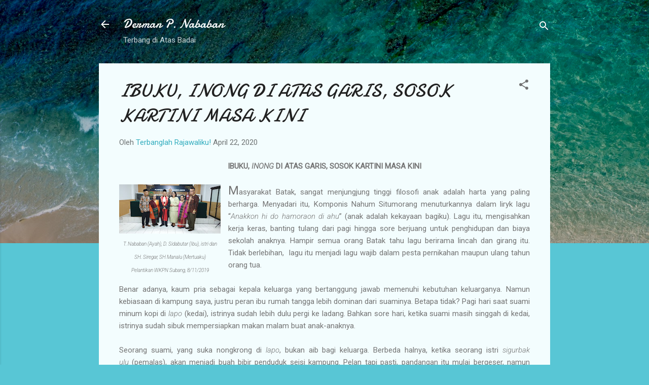

--- FILE ---
content_type: text/html; charset=UTF-8
request_url: https://www.dermanpnababan.com/2020/04/ibuku-inong-di-atas-garis-sosok-kartini.html
body_size: 31539
content:
<!DOCTYPE html>
<html dir='ltr' lang='id'>
<head>
<meta content='width=device-width, initial-scale=1' name='viewport'/>
<title>IBUKU, INONG DI ATAS GARIS, SOSOK KARTINI MASA KINI</title>
<meta content='text/html; charset=UTF-8' http-equiv='Content-Type'/>
<!-- Chrome, Firefox OS and Opera -->
<meta content='#58c6d5' name='theme-color'/>
<!-- Windows Phone -->
<meta content='#58c6d5' name='msapplication-navbutton-color'/>
<meta content='blogger' name='generator'/>
<link href='https://www.dermanpnababan.com/favicon.ico' rel='icon' type='image/x-icon'/>
<link href='https://www.dermanpnababan.com/2020/04/ibuku-inong-di-atas-garis-sosok-kartini.html' rel='canonical'/>
<link rel="alternate" type="application/atom+xml" title="Derman P. Nababan - Atom" href="https://www.dermanpnababan.com/feeds/posts/default" />
<link rel="alternate" type="application/rss+xml" title="Derman P. Nababan - RSS" href="https://www.dermanpnababan.com/feeds/posts/default?alt=rss" />
<link rel="service.post" type="application/atom+xml" title="Derman P. Nababan - Atom" href="https://www.blogger.com/feeds/6655842450404420501/posts/default" />

<link rel="alternate" type="application/atom+xml" title="Derman P. Nababan - Atom" href="https://www.dermanpnababan.com/feeds/6776719499669068533/comments/default" />
<!--Can't find substitution for tag [blog.ieCssRetrofitLinks]-->
<link href='https://blogger.googleusercontent.com/img/b/R29vZ2xl/AVvXsEgSrKROMmZCbJkSHmIJ6obW2mBYhCzTQ04EgGJr_q790DWPKqOqdQmtQADzc3kxQOuxxVkfGPaHolXS3tY86ZPAvv8ADNTuB7-3dO86skFuQveiWjNKv8p-BqV_ljvCsOiIBZEGjERN5HI/s200/20191108_095122.jpg' rel='image_src'/>
<meta content='https://www.dermanpnababan.com/2020/04/ibuku-inong-di-atas-garis-sosok-kartini.html' property='og:url'/>
<meta content='IBUKU, INONG DI ATAS GARIS, SOSOK KARTINI MASA KINI' property='og:title'/>
<meta content='Kisah Inspiratif. Terbanglah Rajawaliku. Terbang Di Atas Badai. Kemenangan Sejati. Hidup Berkemenangan. Kiat Sukses. Inspirasi Sukses.' property='og:description'/>
<meta content='https://blogger.googleusercontent.com/img/b/R29vZ2xl/AVvXsEgSrKROMmZCbJkSHmIJ6obW2mBYhCzTQ04EgGJr_q790DWPKqOqdQmtQADzc3kxQOuxxVkfGPaHolXS3tY86ZPAvv8ADNTuB7-3dO86skFuQveiWjNKv8p-BqV_ljvCsOiIBZEGjERN5HI/w1200-h630-p-k-no-nu/20191108_095122.jpg' property='og:image'/>
<style type='text/css'>@font-face{font-family:'Damion';font-style:normal;font-weight:400;font-display:swap;src:url(//fonts.gstatic.com/s/damion/v15/hv-XlzJ3KEUe_YZkZGw2EzJwV9J-.woff2)format('woff2');unicode-range:U+0100-02BA,U+02BD-02C5,U+02C7-02CC,U+02CE-02D7,U+02DD-02FF,U+0304,U+0308,U+0329,U+1D00-1DBF,U+1E00-1E9F,U+1EF2-1EFF,U+2020,U+20A0-20AB,U+20AD-20C0,U+2113,U+2C60-2C7F,U+A720-A7FF;}@font-face{font-family:'Damion';font-style:normal;font-weight:400;font-display:swap;src:url(//fonts.gstatic.com/s/damion/v15/hv-XlzJ3KEUe_YZkamw2EzJwVw.woff2)format('woff2');unicode-range:U+0000-00FF,U+0131,U+0152-0153,U+02BB-02BC,U+02C6,U+02DA,U+02DC,U+0304,U+0308,U+0329,U+2000-206F,U+20AC,U+2122,U+2191,U+2193,U+2212,U+2215,U+FEFF,U+FFFD;}@font-face{font-family:'Roboto';font-style:italic;font-weight:300;font-stretch:100%;font-display:swap;src:url(//fonts.gstatic.com/s/roboto/v50/KFOKCnqEu92Fr1Mu53ZEC9_Vu3r1gIhOszmOClHrs6ljXfMMLt_QuAX-k3Yi128m0kN2.woff2)format('woff2');unicode-range:U+0460-052F,U+1C80-1C8A,U+20B4,U+2DE0-2DFF,U+A640-A69F,U+FE2E-FE2F;}@font-face{font-family:'Roboto';font-style:italic;font-weight:300;font-stretch:100%;font-display:swap;src:url(//fonts.gstatic.com/s/roboto/v50/KFOKCnqEu92Fr1Mu53ZEC9_Vu3r1gIhOszmOClHrs6ljXfMMLt_QuAz-k3Yi128m0kN2.woff2)format('woff2');unicode-range:U+0301,U+0400-045F,U+0490-0491,U+04B0-04B1,U+2116;}@font-face{font-family:'Roboto';font-style:italic;font-weight:300;font-stretch:100%;font-display:swap;src:url(//fonts.gstatic.com/s/roboto/v50/KFOKCnqEu92Fr1Mu53ZEC9_Vu3r1gIhOszmOClHrs6ljXfMMLt_QuAT-k3Yi128m0kN2.woff2)format('woff2');unicode-range:U+1F00-1FFF;}@font-face{font-family:'Roboto';font-style:italic;font-weight:300;font-stretch:100%;font-display:swap;src:url(//fonts.gstatic.com/s/roboto/v50/KFOKCnqEu92Fr1Mu53ZEC9_Vu3r1gIhOszmOClHrs6ljXfMMLt_QuAv-k3Yi128m0kN2.woff2)format('woff2');unicode-range:U+0370-0377,U+037A-037F,U+0384-038A,U+038C,U+038E-03A1,U+03A3-03FF;}@font-face{font-family:'Roboto';font-style:italic;font-weight:300;font-stretch:100%;font-display:swap;src:url(//fonts.gstatic.com/s/roboto/v50/KFOKCnqEu92Fr1Mu53ZEC9_Vu3r1gIhOszmOClHrs6ljXfMMLt_QuHT-k3Yi128m0kN2.woff2)format('woff2');unicode-range:U+0302-0303,U+0305,U+0307-0308,U+0310,U+0312,U+0315,U+031A,U+0326-0327,U+032C,U+032F-0330,U+0332-0333,U+0338,U+033A,U+0346,U+034D,U+0391-03A1,U+03A3-03A9,U+03B1-03C9,U+03D1,U+03D5-03D6,U+03F0-03F1,U+03F4-03F5,U+2016-2017,U+2034-2038,U+203C,U+2040,U+2043,U+2047,U+2050,U+2057,U+205F,U+2070-2071,U+2074-208E,U+2090-209C,U+20D0-20DC,U+20E1,U+20E5-20EF,U+2100-2112,U+2114-2115,U+2117-2121,U+2123-214F,U+2190,U+2192,U+2194-21AE,U+21B0-21E5,U+21F1-21F2,U+21F4-2211,U+2213-2214,U+2216-22FF,U+2308-230B,U+2310,U+2319,U+231C-2321,U+2336-237A,U+237C,U+2395,U+239B-23B7,U+23D0,U+23DC-23E1,U+2474-2475,U+25AF,U+25B3,U+25B7,U+25BD,U+25C1,U+25CA,U+25CC,U+25FB,U+266D-266F,U+27C0-27FF,U+2900-2AFF,U+2B0E-2B11,U+2B30-2B4C,U+2BFE,U+3030,U+FF5B,U+FF5D,U+1D400-1D7FF,U+1EE00-1EEFF;}@font-face{font-family:'Roboto';font-style:italic;font-weight:300;font-stretch:100%;font-display:swap;src:url(//fonts.gstatic.com/s/roboto/v50/KFOKCnqEu92Fr1Mu53ZEC9_Vu3r1gIhOszmOClHrs6ljXfMMLt_QuGb-k3Yi128m0kN2.woff2)format('woff2');unicode-range:U+0001-000C,U+000E-001F,U+007F-009F,U+20DD-20E0,U+20E2-20E4,U+2150-218F,U+2190,U+2192,U+2194-2199,U+21AF,U+21E6-21F0,U+21F3,U+2218-2219,U+2299,U+22C4-22C6,U+2300-243F,U+2440-244A,U+2460-24FF,U+25A0-27BF,U+2800-28FF,U+2921-2922,U+2981,U+29BF,U+29EB,U+2B00-2BFF,U+4DC0-4DFF,U+FFF9-FFFB,U+10140-1018E,U+10190-1019C,U+101A0,U+101D0-101FD,U+102E0-102FB,U+10E60-10E7E,U+1D2C0-1D2D3,U+1D2E0-1D37F,U+1F000-1F0FF,U+1F100-1F1AD,U+1F1E6-1F1FF,U+1F30D-1F30F,U+1F315,U+1F31C,U+1F31E,U+1F320-1F32C,U+1F336,U+1F378,U+1F37D,U+1F382,U+1F393-1F39F,U+1F3A7-1F3A8,U+1F3AC-1F3AF,U+1F3C2,U+1F3C4-1F3C6,U+1F3CA-1F3CE,U+1F3D4-1F3E0,U+1F3ED,U+1F3F1-1F3F3,U+1F3F5-1F3F7,U+1F408,U+1F415,U+1F41F,U+1F426,U+1F43F,U+1F441-1F442,U+1F444,U+1F446-1F449,U+1F44C-1F44E,U+1F453,U+1F46A,U+1F47D,U+1F4A3,U+1F4B0,U+1F4B3,U+1F4B9,U+1F4BB,U+1F4BF,U+1F4C8-1F4CB,U+1F4D6,U+1F4DA,U+1F4DF,U+1F4E3-1F4E6,U+1F4EA-1F4ED,U+1F4F7,U+1F4F9-1F4FB,U+1F4FD-1F4FE,U+1F503,U+1F507-1F50B,U+1F50D,U+1F512-1F513,U+1F53E-1F54A,U+1F54F-1F5FA,U+1F610,U+1F650-1F67F,U+1F687,U+1F68D,U+1F691,U+1F694,U+1F698,U+1F6AD,U+1F6B2,U+1F6B9-1F6BA,U+1F6BC,U+1F6C6-1F6CF,U+1F6D3-1F6D7,U+1F6E0-1F6EA,U+1F6F0-1F6F3,U+1F6F7-1F6FC,U+1F700-1F7FF,U+1F800-1F80B,U+1F810-1F847,U+1F850-1F859,U+1F860-1F887,U+1F890-1F8AD,U+1F8B0-1F8BB,U+1F8C0-1F8C1,U+1F900-1F90B,U+1F93B,U+1F946,U+1F984,U+1F996,U+1F9E9,U+1FA00-1FA6F,U+1FA70-1FA7C,U+1FA80-1FA89,U+1FA8F-1FAC6,U+1FACE-1FADC,U+1FADF-1FAE9,U+1FAF0-1FAF8,U+1FB00-1FBFF;}@font-face{font-family:'Roboto';font-style:italic;font-weight:300;font-stretch:100%;font-display:swap;src:url(//fonts.gstatic.com/s/roboto/v50/KFOKCnqEu92Fr1Mu53ZEC9_Vu3r1gIhOszmOClHrs6ljXfMMLt_QuAf-k3Yi128m0kN2.woff2)format('woff2');unicode-range:U+0102-0103,U+0110-0111,U+0128-0129,U+0168-0169,U+01A0-01A1,U+01AF-01B0,U+0300-0301,U+0303-0304,U+0308-0309,U+0323,U+0329,U+1EA0-1EF9,U+20AB;}@font-face{font-family:'Roboto';font-style:italic;font-weight:300;font-stretch:100%;font-display:swap;src:url(//fonts.gstatic.com/s/roboto/v50/KFOKCnqEu92Fr1Mu53ZEC9_Vu3r1gIhOszmOClHrs6ljXfMMLt_QuAb-k3Yi128m0kN2.woff2)format('woff2');unicode-range:U+0100-02BA,U+02BD-02C5,U+02C7-02CC,U+02CE-02D7,U+02DD-02FF,U+0304,U+0308,U+0329,U+1D00-1DBF,U+1E00-1E9F,U+1EF2-1EFF,U+2020,U+20A0-20AB,U+20AD-20C0,U+2113,U+2C60-2C7F,U+A720-A7FF;}@font-face{font-family:'Roboto';font-style:italic;font-weight:300;font-stretch:100%;font-display:swap;src:url(//fonts.gstatic.com/s/roboto/v50/KFOKCnqEu92Fr1Mu53ZEC9_Vu3r1gIhOszmOClHrs6ljXfMMLt_QuAj-k3Yi128m0g.woff2)format('woff2');unicode-range:U+0000-00FF,U+0131,U+0152-0153,U+02BB-02BC,U+02C6,U+02DA,U+02DC,U+0304,U+0308,U+0329,U+2000-206F,U+20AC,U+2122,U+2191,U+2193,U+2212,U+2215,U+FEFF,U+FFFD;}@font-face{font-family:'Roboto';font-style:normal;font-weight:400;font-stretch:100%;font-display:swap;src:url(//fonts.gstatic.com/s/roboto/v50/KFOMCnqEu92Fr1ME7kSn66aGLdTylUAMQXC89YmC2DPNWubEbVmZiAr0klQmz24O0g.woff2)format('woff2');unicode-range:U+0460-052F,U+1C80-1C8A,U+20B4,U+2DE0-2DFF,U+A640-A69F,U+FE2E-FE2F;}@font-face{font-family:'Roboto';font-style:normal;font-weight:400;font-stretch:100%;font-display:swap;src:url(//fonts.gstatic.com/s/roboto/v50/KFOMCnqEu92Fr1ME7kSn66aGLdTylUAMQXC89YmC2DPNWubEbVmQiAr0klQmz24O0g.woff2)format('woff2');unicode-range:U+0301,U+0400-045F,U+0490-0491,U+04B0-04B1,U+2116;}@font-face{font-family:'Roboto';font-style:normal;font-weight:400;font-stretch:100%;font-display:swap;src:url(//fonts.gstatic.com/s/roboto/v50/KFOMCnqEu92Fr1ME7kSn66aGLdTylUAMQXC89YmC2DPNWubEbVmYiAr0klQmz24O0g.woff2)format('woff2');unicode-range:U+1F00-1FFF;}@font-face{font-family:'Roboto';font-style:normal;font-weight:400;font-stretch:100%;font-display:swap;src:url(//fonts.gstatic.com/s/roboto/v50/KFOMCnqEu92Fr1ME7kSn66aGLdTylUAMQXC89YmC2DPNWubEbVmXiAr0klQmz24O0g.woff2)format('woff2');unicode-range:U+0370-0377,U+037A-037F,U+0384-038A,U+038C,U+038E-03A1,U+03A3-03FF;}@font-face{font-family:'Roboto';font-style:normal;font-weight:400;font-stretch:100%;font-display:swap;src:url(//fonts.gstatic.com/s/roboto/v50/KFOMCnqEu92Fr1ME7kSn66aGLdTylUAMQXC89YmC2DPNWubEbVnoiAr0klQmz24O0g.woff2)format('woff2');unicode-range:U+0302-0303,U+0305,U+0307-0308,U+0310,U+0312,U+0315,U+031A,U+0326-0327,U+032C,U+032F-0330,U+0332-0333,U+0338,U+033A,U+0346,U+034D,U+0391-03A1,U+03A3-03A9,U+03B1-03C9,U+03D1,U+03D5-03D6,U+03F0-03F1,U+03F4-03F5,U+2016-2017,U+2034-2038,U+203C,U+2040,U+2043,U+2047,U+2050,U+2057,U+205F,U+2070-2071,U+2074-208E,U+2090-209C,U+20D0-20DC,U+20E1,U+20E5-20EF,U+2100-2112,U+2114-2115,U+2117-2121,U+2123-214F,U+2190,U+2192,U+2194-21AE,U+21B0-21E5,U+21F1-21F2,U+21F4-2211,U+2213-2214,U+2216-22FF,U+2308-230B,U+2310,U+2319,U+231C-2321,U+2336-237A,U+237C,U+2395,U+239B-23B7,U+23D0,U+23DC-23E1,U+2474-2475,U+25AF,U+25B3,U+25B7,U+25BD,U+25C1,U+25CA,U+25CC,U+25FB,U+266D-266F,U+27C0-27FF,U+2900-2AFF,U+2B0E-2B11,U+2B30-2B4C,U+2BFE,U+3030,U+FF5B,U+FF5D,U+1D400-1D7FF,U+1EE00-1EEFF;}@font-face{font-family:'Roboto';font-style:normal;font-weight:400;font-stretch:100%;font-display:swap;src:url(//fonts.gstatic.com/s/roboto/v50/KFOMCnqEu92Fr1ME7kSn66aGLdTylUAMQXC89YmC2DPNWubEbVn6iAr0klQmz24O0g.woff2)format('woff2');unicode-range:U+0001-000C,U+000E-001F,U+007F-009F,U+20DD-20E0,U+20E2-20E4,U+2150-218F,U+2190,U+2192,U+2194-2199,U+21AF,U+21E6-21F0,U+21F3,U+2218-2219,U+2299,U+22C4-22C6,U+2300-243F,U+2440-244A,U+2460-24FF,U+25A0-27BF,U+2800-28FF,U+2921-2922,U+2981,U+29BF,U+29EB,U+2B00-2BFF,U+4DC0-4DFF,U+FFF9-FFFB,U+10140-1018E,U+10190-1019C,U+101A0,U+101D0-101FD,U+102E0-102FB,U+10E60-10E7E,U+1D2C0-1D2D3,U+1D2E0-1D37F,U+1F000-1F0FF,U+1F100-1F1AD,U+1F1E6-1F1FF,U+1F30D-1F30F,U+1F315,U+1F31C,U+1F31E,U+1F320-1F32C,U+1F336,U+1F378,U+1F37D,U+1F382,U+1F393-1F39F,U+1F3A7-1F3A8,U+1F3AC-1F3AF,U+1F3C2,U+1F3C4-1F3C6,U+1F3CA-1F3CE,U+1F3D4-1F3E0,U+1F3ED,U+1F3F1-1F3F3,U+1F3F5-1F3F7,U+1F408,U+1F415,U+1F41F,U+1F426,U+1F43F,U+1F441-1F442,U+1F444,U+1F446-1F449,U+1F44C-1F44E,U+1F453,U+1F46A,U+1F47D,U+1F4A3,U+1F4B0,U+1F4B3,U+1F4B9,U+1F4BB,U+1F4BF,U+1F4C8-1F4CB,U+1F4D6,U+1F4DA,U+1F4DF,U+1F4E3-1F4E6,U+1F4EA-1F4ED,U+1F4F7,U+1F4F9-1F4FB,U+1F4FD-1F4FE,U+1F503,U+1F507-1F50B,U+1F50D,U+1F512-1F513,U+1F53E-1F54A,U+1F54F-1F5FA,U+1F610,U+1F650-1F67F,U+1F687,U+1F68D,U+1F691,U+1F694,U+1F698,U+1F6AD,U+1F6B2,U+1F6B9-1F6BA,U+1F6BC,U+1F6C6-1F6CF,U+1F6D3-1F6D7,U+1F6E0-1F6EA,U+1F6F0-1F6F3,U+1F6F7-1F6FC,U+1F700-1F7FF,U+1F800-1F80B,U+1F810-1F847,U+1F850-1F859,U+1F860-1F887,U+1F890-1F8AD,U+1F8B0-1F8BB,U+1F8C0-1F8C1,U+1F900-1F90B,U+1F93B,U+1F946,U+1F984,U+1F996,U+1F9E9,U+1FA00-1FA6F,U+1FA70-1FA7C,U+1FA80-1FA89,U+1FA8F-1FAC6,U+1FACE-1FADC,U+1FADF-1FAE9,U+1FAF0-1FAF8,U+1FB00-1FBFF;}@font-face{font-family:'Roboto';font-style:normal;font-weight:400;font-stretch:100%;font-display:swap;src:url(//fonts.gstatic.com/s/roboto/v50/KFOMCnqEu92Fr1ME7kSn66aGLdTylUAMQXC89YmC2DPNWubEbVmbiAr0klQmz24O0g.woff2)format('woff2');unicode-range:U+0102-0103,U+0110-0111,U+0128-0129,U+0168-0169,U+01A0-01A1,U+01AF-01B0,U+0300-0301,U+0303-0304,U+0308-0309,U+0323,U+0329,U+1EA0-1EF9,U+20AB;}@font-face{font-family:'Roboto';font-style:normal;font-weight:400;font-stretch:100%;font-display:swap;src:url(//fonts.gstatic.com/s/roboto/v50/KFOMCnqEu92Fr1ME7kSn66aGLdTylUAMQXC89YmC2DPNWubEbVmaiAr0klQmz24O0g.woff2)format('woff2');unicode-range:U+0100-02BA,U+02BD-02C5,U+02C7-02CC,U+02CE-02D7,U+02DD-02FF,U+0304,U+0308,U+0329,U+1D00-1DBF,U+1E00-1E9F,U+1EF2-1EFF,U+2020,U+20A0-20AB,U+20AD-20C0,U+2113,U+2C60-2C7F,U+A720-A7FF;}@font-face{font-family:'Roboto';font-style:normal;font-weight:400;font-stretch:100%;font-display:swap;src:url(//fonts.gstatic.com/s/roboto/v50/KFOMCnqEu92Fr1ME7kSn66aGLdTylUAMQXC89YmC2DPNWubEbVmUiAr0klQmz24.woff2)format('woff2');unicode-range:U+0000-00FF,U+0131,U+0152-0153,U+02BB-02BC,U+02C6,U+02DA,U+02DC,U+0304,U+0308,U+0329,U+2000-206F,U+20AC,U+2122,U+2191,U+2193,U+2212,U+2215,U+FEFF,U+FFFD;}</style>
<style id='page-skin-1' type='text/css'><!--
/*! normalize.css v3.0.1 | MIT License | git.io/normalize */html{font-family:sans-serif;-ms-text-size-adjust:100%;-webkit-text-size-adjust:100%}body{margin:0}article,aside,details,figcaption,figure,footer,header,hgroup,main,nav,section,summary{display:block}audio,canvas,progress,video{display:inline-block;vertical-align:baseline}audio:not([controls]){display:none;height:0}[hidden],template{display:none}a{background:transparent}a:active,a:hover{outline:0}abbr[title]{border-bottom:1px dotted}b,strong{font-weight:bold}dfn{font-style:italic}h1{font-size:2em;margin:.67em 0}mark{background:#ff0;color:#000}small{font-size:80%}sub,sup{font-size:75%;line-height:0;position:relative;vertical-align:baseline}sup{top:-0.5em}sub{bottom:-0.25em}img{border:0}svg:not(:root){overflow:hidden}figure{margin:1em 40px}hr{-moz-box-sizing:content-box;box-sizing:content-box;height:0}pre{overflow:auto}code,kbd,pre,samp{font-family:monospace,monospace;font-size:1em}button,input,optgroup,select,textarea{color:inherit;font:inherit;margin:0}button{overflow:visible}button,select{text-transform:none}button,html input[type="button"],input[type="reset"],input[type="submit"]{-webkit-appearance:button;cursor:pointer}button[disabled],html input[disabled]{cursor:default}button::-moz-focus-inner,input::-moz-focus-inner{border:0;padding:0}input{line-height:normal}input[type="checkbox"],input[type="radio"]{box-sizing:border-box;padding:0}input[type="number"]::-webkit-inner-spin-button,input[type="number"]::-webkit-outer-spin-button{height:auto}input[type="search"]{-webkit-appearance:textfield;-moz-box-sizing:content-box;-webkit-box-sizing:content-box;box-sizing:content-box}input[type="search"]::-webkit-search-cancel-button,input[type="search"]::-webkit-search-decoration{-webkit-appearance:none}fieldset{border:1px solid #c0c0c0;margin:0 2px;padding:.35em .625em .75em}legend{border:0;padding:0}textarea{overflow:auto}optgroup{font-weight:bold}table{border-collapse:collapse;border-spacing:0}td,th{padding:0}
/*!************************************************
* Blogger Template Style
* Name: Contempo
**************************************************/
body{
overflow-wrap:break-word;
word-break:break-word;
word-wrap:break-word
}
.hidden{
display:none
}
.invisible{
visibility:hidden
}
.container::after,.float-container::after{
clear:both;
content:"";
display:table
}
.clearboth{
clear:both
}
#comments .comment .comment-actions,.subscribe-popup .FollowByEmail .follow-by-email-submit,.widget.Profile .profile-link,.widget.Profile .profile-link.visit-profile{
background:0 0;
border:0;
box-shadow:none;
color:#37afc0;
cursor:pointer;
font-size:14px;
font-weight:700;
outline:0;
text-decoration:none;
text-transform:uppercase;
width:auto
}
.dim-overlay{
background-color:rgba(0,0,0,.54);
height:100vh;
left:0;
position:fixed;
top:0;
width:100%
}
#sharing-dim-overlay{
background-color:transparent
}
input::-ms-clear{
display:none
}
.blogger-logo,.svg-icon-24.blogger-logo{
fill:#ff9800;
opacity:1
}
.loading-spinner-large{
-webkit-animation:mspin-rotate 1.568s infinite linear;
animation:mspin-rotate 1.568s infinite linear;
height:48px;
overflow:hidden;
position:absolute;
width:48px;
z-index:200
}
.loading-spinner-large>div{
-webkit-animation:mspin-revrot 5332ms infinite steps(4);
animation:mspin-revrot 5332ms infinite steps(4)
}
.loading-spinner-large>div>div{
-webkit-animation:mspin-singlecolor-large-film 1333ms infinite steps(81);
animation:mspin-singlecolor-large-film 1333ms infinite steps(81);
background-size:100%;
height:48px;
width:3888px
}
.mspin-black-large>div>div,.mspin-grey_54-large>div>div{
background-image:url(https://www.blogblog.com/indie/mspin_black_large.svg)
}
.mspin-white-large>div>div{
background-image:url(https://www.blogblog.com/indie/mspin_white_large.svg)
}
.mspin-grey_54-large{
opacity:.54
}
@-webkit-keyframes mspin-singlecolor-large-film{
from{
-webkit-transform:translateX(0);
transform:translateX(0)
}
to{
-webkit-transform:translateX(-3888px);
transform:translateX(-3888px)
}
}
@keyframes mspin-singlecolor-large-film{
from{
-webkit-transform:translateX(0);
transform:translateX(0)
}
to{
-webkit-transform:translateX(-3888px);
transform:translateX(-3888px)
}
}
@-webkit-keyframes mspin-rotate{
from{
-webkit-transform:rotate(0);
transform:rotate(0)
}
to{
-webkit-transform:rotate(360deg);
transform:rotate(360deg)
}
}
@keyframes mspin-rotate{
from{
-webkit-transform:rotate(0);
transform:rotate(0)
}
to{
-webkit-transform:rotate(360deg);
transform:rotate(360deg)
}
}
@-webkit-keyframes mspin-revrot{
from{
-webkit-transform:rotate(0);
transform:rotate(0)
}
to{
-webkit-transform:rotate(-360deg);
transform:rotate(-360deg)
}
}
@keyframes mspin-revrot{
from{
-webkit-transform:rotate(0);
transform:rotate(0)
}
to{
-webkit-transform:rotate(-360deg);
transform:rotate(-360deg)
}
}
.skip-navigation{
background-color:#fff;
box-sizing:border-box;
color:#000;
display:block;
height:0;
left:0;
line-height:50px;
overflow:hidden;
padding-top:0;
position:fixed;
text-align:center;
top:0;
-webkit-transition:box-shadow .3s,height .3s,padding-top .3s;
transition:box-shadow .3s,height .3s,padding-top .3s;
width:100%;
z-index:900
}
.skip-navigation:focus{
box-shadow:0 4px 5px 0 rgba(0,0,0,.14),0 1px 10px 0 rgba(0,0,0,.12),0 2px 4px -1px rgba(0,0,0,.2);
height:50px
}
#main{
outline:0
}
.main-heading{
position:absolute;
clip:rect(1px,1px,1px,1px);
padding:0;
border:0;
height:1px;
width:1px;
overflow:hidden
}
.Attribution{
margin-top:1em;
text-align:center
}
.Attribution .blogger img,.Attribution .blogger svg{
vertical-align:bottom
}
.Attribution .blogger img{
margin-right:.5em
}
.Attribution div{
line-height:24px;
margin-top:.5em
}
.Attribution .copyright,.Attribution .image-attribution{
font-size:.7em;
margin-top:1.5em
}
.BLOG_mobile_video_class{
display:none
}
.bg-photo{
background-attachment:scroll!important
}
body .CSS_LIGHTBOX{
z-index:900
}
.extendable .show-less,.extendable .show-more{
border-color:#37afc0;
color:#37afc0;
margin-top:8px
}
.extendable .show-less.hidden,.extendable .show-more.hidden{
display:none
}
.inline-ad{
display:none;
max-width:100%;
overflow:hidden
}
.adsbygoogle{
display:block
}
#cookieChoiceInfo{
bottom:0;
top:auto
}
iframe.b-hbp-video{
border:0
}
.post-body img{
max-width:100%
}
.post-body iframe{
max-width:100%
}
.post-body a[imageanchor="1"]{
display:inline-block
}
.byline{
margin-right:1em
}
.byline:last-child{
margin-right:0
}
.link-copied-dialog{
max-width:520px;
outline:0
}
.link-copied-dialog .modal-dialog-buttons{
margin-top:8px
}
.link-copied-dialog .goog-buttonset-default{
background:0 0;
border:0
}
.link-copied-dialog .goog-buttonset-default:focus{
outline:0
}
.paging-control-container{
margin-bottom:16px
}
.paging-control-container .paging-control{
display:inline-block
}
.paging-control-container .comment-range-text::after,.paging-control-container .paging-control{
color:#37afc0
}
.paging-control-container .comment-range-text,.paging-control-container .paging-control{
margin-right:8px
}
.paging-control-container .comment-range-text::after,.paging-control-container .paging-control::after{
content:"\b7";
cursor:default;
padding-left:8px;
pointer-events:none
}
.paging-control-container .comment-range-text:last-child::after,.paging-control-container .paging-control:last-child::after{
content:none
}
.byline.reactions iframe{
height:20px
}
.b-notification{
color:#000;
background-color:#fff;
border-bottom:solid 1px #000;
box-sizing:border-box;
padding:16px 32px;
text-align:center
}
.b-notification.visible{
-webkit-transition:margin-top .3s cubic-bezier(.4,0,.2,1);
transition:margin-top .3s cubic-bezier(.4,0,.2,1)
}
.b-notification.invisible{
position:absolute
}
.b-notification-close{
position:absolute;
right:8px;
top:8px
}
.no-posts-message{
line-height:40px;
text-align:center
}
@media screen and (max-width:800px){
body.item-view .post-body a[imageanchor="1"][style*="float: left;"],body.item-view .post-body a[imageanchor="1"][style*="float: right;"]{
float:none!important;
clear:none!important
}
body.item-view .post-body a[imageanchor="1"] img{
display:block;
height:auto;
margin:0 auto
}
body.item-view .post-body>.separator:first-child>a[imageanchor="1"]:first-child{
margin-top:20px
}
.post-body a[imageanchor]{
display:block
}
body.item-view .post-body a[imageanchor="1"]{
margin-left:0!important;
margin-right:0!important
}
body.item-view .post-body a[imageanchor="1"]+a[imageanchor="1"]{
margin-top:16px
}
}
.item-control{
display:none
}
#comments{
border-top:1px dashed rgba(0,0,0,.54);
margin-top:20px;
padding:20px
}
#comments .comment-thread ol{
margin:0;
padding-left:0;
padding-left:0
}
#comments .comment .comment-replybox-single,#comments .comment-thread .comment-replies{
margin-left:60px
}
#comments .comment-thread .thread-count{
display:none
}
#comments .comment{
list-style-type:none;
padding:0 0 30px;
position:relative
}
#comments .comment .comment{
padding-bottom:8px
}
.comment .avatar-image-container{
position:absolute
}
.comment .avatar-image-container img{
border-radius:50%
}
.avatar-image-container svg,.comment .avatar-image-container .avatar-icon{
border-radius:50%;
border:solid 1px #707070;
box-sizing:border-box;
fill:#707070;
height:35px;
margin:0;
padding:7px;
width:35px
}
.comment .comment-block{
margin-top:10px;
margin-left:60px;
padding-bottom:0
}
#comments .comment-author-header-wrapper{
margin-left:40px
}
#comments .comment .thread-expanded .comment-block{
padding-bottom:20px
}
#comments .comment .comment-header .user,#comments .comment .comment-header .user a{
color:#212121;
font-style:normal;
font-weight:700
}
#comments .comment .comment-actions{
bottom:0;
margin-bottom:15px;
position:absolute
}
#comments .comment .comment-actions>*{
margin-right:8px
}
#comments .comment .comment-header .datetime{
bottom:0;
color:rgba(33,33,33,.54);
display:inline-block;
font-size:13px;
font-style:italic;
margin-left:8px
}
#comments .comment .comment-footer .comment-timestamp a,#comments .comment .comment-header .datetime a{
color:rgba(33,33,33,.54)
}
#comments .comment .comment-content,.comment .comment-body{
margin-top:12px;
word-break:break-word
}
.comment-body{
margin-bottom:12px
}
#comments.embed[data-num-comments="0"]{
border:0;
margin-top:0;
padding-top:0
}
#comments.embed[data-num-comments="0"] #comment-post-message,#comments.embed[data-num-comments="0"] div.comment-form>p,#comments.embed[data-num-comments="0"] p.comment-footer{
display:none
}
#comment-editor-src{
display:none
}
.comments .comments-content .loadmore.loaded{
max-height:0;
opacity:0;
overflow:hidden
}
.extendable .remaining-items{
height:0;
overflow:hidden;
-webkit-transition:height .3s cubic-bezier(.4,0,.2,1);
transition:height .3s cubic-bezier(.4,0,.2,1)
}
.extendable .remaining-items.expanded{
height:auto
}
.svg-icon-24,.svg-icon-24-button{
cursor:pointer;
height:24px;
width:24px;
min-width:24px
}
.touch-icon{
margin:-12px;
padding:12px
}
.touch-icon:active,.touch-icon:focus{
background-color:rgba(153,153,153,.4);
border-radius:50%
}
svg:not(:root).touch-icon{
overflow:visible
}
html[dir=rtl] .rtl-reversible-icon{
-webkit-transform:scaleX(-1);
-ms-transform:scaleX(-1);
transform:scaleX(-1)
}
.svg-icon-24-button,.touch-icon-button{
background:0 0;
border:0;
margin:0;
outline:0;
padding:0
}
.touch-icon-button .touch-icon:active,.touch-icon-button .touch-icon:focus{
background-color:transparent
}
.touch-icon-button:active .touch-icon,.touch-icon-button:focus .touch-icon{
background-color:rgba(153,153,153,.4);
border-radius:50%
}
.Profile .default-avatar-wrapper .avatar-icon{
border-radius:50%;
border:solid 1px #707070;
box-sizing:border-box;
fill:#707070;
margin:0
}
.Profile .individual .default-avatar-wrapper .avatar-icon{
padding:25px
}
.Profile .individual .avatar-icon,.Profile .individual .profile-img{
height:120px;
width:120px
}
.Profile .team .default-avatar-wrapper .avatar-icon{
padding:8px
}
.Profile .team .avatar-icon,.Profile .team .default-avatar-wrapper,.Profile .team .profile-img{
height:40px;
width:40px
}
.snippet-container{
margin:0;
position:relative;
overflow:hidden
}
.snippet-fade{
bottom:0;
box-sizing:border-box;
position:absolute;
width:96px
}
.snippet-fade{
right:0
}
.snippet-fade:after{
content:"\2026"
}
.snippet-fade:after{
float:right
}
.post-bottom{
-webkit-box-align:center;
-webkit-align-items:center;
-ms-flex-align:center;
align-items:center;
display:-webkit-box;
display:-webkit-flex;
display:-ms-flexbox;
display:flex;
-webkit-flex-wrap:wrap;
-ms-flex-wrap:wrap;
flex-wrap:wrap
}
.post-footer{
-webkit-box-flex:1;
-webkit-flex:1 1 auto;
-ms-flex:1 1 auto;
flex:1 1 auto;
-webkit-flex-wrap:wrap;
-ms-flex-wrap:wrap;
flex-wrap:wrap;
-webkit-box-ordinal-group:2;
-webkit-order:1;
-ms-flex-order:1;
order:1
}
.post-footer>*{
-webkit-box-flex:0;
-webkit-flex:0 1 auto;
-ms-flex:0 1 auto;
flex:0 1 auto
}
.post-footer .byline:last-child{
margin-right:1em
}
.jump-link{
-webkit-box-flex:0;
-webkit-flex:0 0 auto;
-ms-flex:0 0 auto;
flex:0 0 auto;
-webkit-box-ordinal-group:3;
-webkit-order:2;
-ms-flex-order:2;
order:2
}
.centered-top-container.sticky{
left:0;
position:fixed;
right:0;
top:0;
width:auto;
z-index:50;
-webkit-transition-property:opacity,-webkit-transform;
transition-property:opacity,-webkit-transform;
transition-property:transform,opacity;
transition-property:transform,opacity,-webkit-transform;
-webkit-transition-duration:.2s;
transition-duration:.2s;
-webkit-transition-timing-function:cubic-bezier(.4,0,.2,1);
transition-timing-function:cubic-bezier(.4,0,.2,1)
}
.centered-top-placeholder{
display:none
}
.collapsed-header .centered-top-placeholder{
display:block
}
.centered-top-container .Header .replaced h1,.centered-top-placeholder .Header .replaced h1{
display:none
}
.centered-top-container.sticky .Header .replaced h1{
display:block
}
.centered-top-container.sticky .Header .header-widget{
background:0 0
}
.centered-top-container.sticky .Header .header-image-wrapper{
display:none
}
.centered-top-container img,.centered-top-placeholder img{
max-width:100%
}
.collapsible{
-webkit-transition:height .3s cubic-bezier(.4,0,.2,1);
transition:height .3s cubic-bezier(.4,0,.2,1)
}
.collapsible,.collapsible>summary{
display:block;
overflow:hidden
}
.collapsible>:not(summary){
display:none
}
.collapsible[open]>:not(summary){
display:block
}
.collapsible:focus,.collapsible>summary:focus{
outline:0
}
.collapsible>summary{
cursor:pointer;
display:block;
padding:0
}
.collapsible:focus>summary,.collapsible>summary:focus{
background-color:transparent
}
.collapsible>summary::-webkit-details-marker{
display:none
}
.collapsible-title{
-webkit-box-align:center;
-webkit-align-items:center;
-ms-flex-align:center;
align-items:center;
display:-webkit-box;
display:-webkit-flex;
display:-ms-flexbox;
display:flex
}
.collapsible-title .title{
-webkit-box-flex:1;
-webkit-flex:1 1 auto;
-ms-flex:1 1 auto;
flex:1 1 auto;
-webkit-box-ordinal-group:1;
-webkit-order:0;
-ms-flex-order:0;
order:0;
overflow:hidden;
text-overflow:ellipsis;
white-space:nowrap
}
.collapsible-title .chevron-down,.collapsible[open] .collapsible-title .chevron-up{
display:block
}
.collapsible-title .chevron-up,.collapsible[open] .collapsible-title .chevron-down{
display:none
}
.flat-button{
cursor:pointer;
display:inline-block;
font-weight:700;
text-transform:uppercase;
border-radius:2px;
padding:8px;
margin:-8px
}
.flat-icon-button{
background:0 0;
border:0;
margin:0;
outline:0;
padding:0;
margin:-12px;
padding:12px;
cursor:pointer;
box-sizing:content-box;
display:inline-block;
line-height:0
}
.flat-icon-button,.flat-icon-button .splash-wrapper{
border-radius:50%
}
.flat-icon-button .splash.animate{
-webkit-animation-duration:.3s;
animation-duration:.3s
}
.overflowable-container{
max-height:46px;
overflow:hidden;
position:relative
}
.overflow-button{
cursor:pointer
}
#overflowable-dim-overlay{
background:0 0
}
.overflow-popup{
box-shadow:0 2px 2px 0 rgba(0,0,0,.14),0 3px 1px -2px rgba(0,0,0,.2),0 1px 5px 0 rgba(0,0,0,.12);
background-color:#f3fdfe;
left:0;
max-width:calc(100% - 32px);
position:absolute;
top:0;
visibility:hidden;
z-index:101
}
.overflow-popup ul{
list-style:none
}
.overflow-popup .tabs li,.overflow-popup li{
display:block;
height:auto
}
.overflow-popup .tabs li{
padding-left:0;
padding-right:0
}
.overflow-button.hidden,.overflow-popup .tabs li.hidden,.overflow-popup li.hidden{
display:none
}
.pill-button{
background:0 0;
border:1px solid;
border-radius:12px;
cursor:pointer;
display:inline-block;
padding:4px 16px;
text-transform:uppercase
}
.ripple{
position:relative
}
.ripple>*{
z-index:1
}
.splash-wrapper{
bottom:0;
left:0;
overflow:hidden;
pointer-events:none;
position:absolute;
right:0;
top:0;
z-index:0
}
.splash{
background:#ccc;
border-radius:100%;
display:block;
opacity:.6;
position:absolute;
-webkit-transform:scale(0);
-ms-transform:scale(0);
transform:scale(0)
}
.splash.animate{
-webkit-animation:ripple-effect .4s linear;
animation:ripple-effect .4s linear
}
@-webkit-keyframes ripple-effect{
100%{
opacity:0;
-webkit-transform:scale(2.5);
transform:scale(2.5)
}
}
@keyframes ripple-effect{
100%{
opacity:0;
-webkit-transform:scale(2.5);
transform:scale(2.5)
}
}
.search{
display:-webkit-box;
display:-webkit-flex;
display:-ms-flexbox;
display:flex;
line-height:24px;
width:24px
}
.search.focused{
width:100%
}
.search.focused .section{
width:100%
}
.search form{
z-index:101
}
.search h3{
display:none
}
.search form{
display:-webkit-box;
display:-webkit-flex;
display:-ms-flexbox;
display:flex;
-webkit-box-flex:1;
-webkit-flex:1 0 0;
-ms-flex:1 0 0px;
flex:1 0 0;
border-bottom:solid 1px transparent;
padding-bottom:8px
}
.search form>*{
display:none
}
.search.focused form>*{
display:block
}
.search .search-input label{
display:none
}
.centered-top-placeholder.cloned .search form{
z-index:30
}
.search.focused form{
border-color:#ffffff;
position:relative;
width:auto
}
.collapsed-header .centered-top-container .search.focused form{
border-bottom-color:transparent
}
.search-expand{
-webkit-box-flex:0;
-webkit-flex:0 0 auto;
-ms-flex:0 0 auto;
flex:0 0 auto
}
.search-expand-text{
display:none
}
.search-close{
display:inline;
vertical-align:middle
}
.search-input{
-webkit-box-flex:1;
-webkit-flex:1 0 1px;
-ms-flex:1 0 1px;
flex:1 0 1px
}
.search-input input{
background:0 0;
border:0;
box-sizing:border-box;
color:#ffffff;
display:inline-block;
outline:0;
width:calc(100% - 48px)
}
.search-input input.no-cursor{
color:transparent;
text-shadow:0 0 0 #ffffff
}
.collapsed-header .centered-top-container .search-action,.collapsed-header .centered-top-container .search-input input{
color:#212121
}
.collapsed-header .centered-top-container .search-input input.no-cursor{
color:transparent;
text-shadow:0 0 0 #212121
}
.collapsed-header .centered-top-container .search-input input.no-cursor:focus,.search-input input.no-cursor:focus{
outline:0
}
.search-focused>*{
visibility:hidden
}
.search-focused .search,.search-focused .search-icon{
visibility:visible
}
.search.focused .search-action{
display:block
}
.search.focused .search-action:disabled{
opacity:.3
}
.widget.Sharing .sharing-button{
display:none
}
.widget.Sharing .sharing-buttons li{
padding:0
}
.widget.Sharing .sharing-buttons li span{
display:none
}
.post-share-buttons{
position:relative
}
.centered-bottom .share-buttons .svg-icon-24,.share-buttons .svg-icon-24{
fill:#707070
}
.sharing-open.touch-icon-button:active .touch-icon,.sharing-open.touch-icon-button:focus .touch-icon{
background-color:transparent
}
.share-buttons{
background-color:#f3fdfe;
border-radius:2px;
box-shadow:0 2px 2px 0 rgba(0,0,0,.14),0 3px 1px -2px rgba(0,0,0,.2),0 1px 5px 0 rgba(0,0,0,.12);
color:#212121;
list-style:none;
margin:0;
padding:8px 0;
position:absolute;
top:-11px;
min-width:200px;
z-index:101
}
.share-buttons.hidden{
display:none
}
.sharing-button{
background:0 0;
border:0;
margin:0;
outline:0;
padding:0;
cursor:pointer
}
.share-buttons li{
margin:0;
height:48px
}
.share-buttons li:last-child{
margin-bottom:0
}
.share-buttons li .sharing-platform-button{
box-sizing:border-box;
cursor:pointer;
display:block;
height:100%;
margin-bottom:0;
padding:0 16px;
position:relative;
width:100%
}
.share-buttons li .sharing-platform-button:focus,.share-buttons li .sharing-platform-button:hover{
background-color:rgba(128,128,128,.1);
outline:0
}
.share-buttons li svg[class*=" sharing-"],.share-buttons li svg[class^=sharing-]{
position:absolute;
top:10px
}
.share-buttons li span.sharing-platform-button{
position:relative;
top:0
}
.share-buttons li .platform-sharing-text{
display:block;
font-size:16px;
line-height:48px;
white-space:nowrap
}
.share-buttons li .platform-sharing-text{
margin-left:56px
}
.sidebar-container{
background-color:#f3fdfe;
max-width:284px;
overflow-y:auto;
-webkit-transition-property:-webkit-transform;
transition-property:-webkit-transform;
transition-property:transform;
transition-property:transform,-webkit-transform;
-webkit-transition-duration:.3s;
transition-duration:.3s;
-webkit-transition-timing-function:cubic-bezier(0,0,.2,1);
transition-timing-function:cubic-bezier(0,0,.2,1);
width:284px;
z-index:101;
-webkit-overflow-scrolling:touch
}
.sidebar-container .navigation{
line-height:0;
padding:16px
}
.sidebar-container .sidebar-back{
cursor:pointer
}
.sidebar-container .widget{
background:0 0;
margin:0 16px;
padding:16px 0
}
.sidebar-container .widget .title{
color:#212121;
margin:0
}
.sidebar-container .widget ul{
list-style:none;
margin:0;
padding:0
}
.sidebar-container .widget ul ul{
margin-left:1em
}
.sidebar-container .widget li{
font-size:16px;
line-height:normal
}
.sidebar-container .widget+.widget{
border-top:1px dashed #cccccc
}
.BlogArchive li{
margin:16px 0
}
.BlogArchive li:last-child{
margin-bottom:0
}
.Label li a{
display:inline-block
}
.BlogArchive .post-count,.Label .label-count{
float:right;
margin-left:.25em
}
.BlogArchive .post-count::before,.Label .label-count::before{
content:"("
}
.BlogArchive .post-count::after,.Label .label-count::after{
content:")"
}
.widget.Translate .skiptranslate>div{
display:block!important
}
.widget.Profile .profile-link{
display:-webkit-box;
display:-webkit-flex;
display:-ms-flexbox;
display:flex
}
.widget.Profile .team-member .default-avatar-wrapper,.widget.Profile .team-member .profile-img{
-webkit-box-flex:0;
-webkit-flex:0 0 auto;
-ms-flex:0 0 auto;
flex:0 0 auto;
margin-right:1em
}
.widget.Profile .individual .profile-link{
-webkit-box-orient:vertical;
-webkit-box-direction:normal;
-webkit-flex-direction:column;
-ms-flex-direction:column;
flex-direction:column
}
.widget.Profile .team .profile-link .profile-name{
-webkit-align-self:center;
-ms-flex-item-align:center;
align-self:center;
display:block;
-webkit-box-flex:1;
-webkit-flex:1 1 auto;
-ms-flex:1 1 auto;
flex:1 1 auto
}
.dim-overlay{
background-color:rgba(0,0,0,.54);
z-index:100
}
body.sidebar-visible{
overflow-y:hidden
}
@media screen and (max-width:1439px){
.sidebar-container{
bottom:0;
position:fixed;
top:0;
left:0;
right:auto
}
.sidebar-container.sidebar-invisible{
-webkit-transition-timing-function:cubic-bezier(.4,0,.6,1);
transition-timing-function:cubic-bezier(.4,0,.6,1);
-webkit-transform:translateX(-284px);
-ms-transform:translateX(-284px);
transform:translateX(-284px)
}
}
@media screen and (min-width:1440px){
.sidebar-container{
position:absolute;
top:0;
left:0;
right:auto
}
.sidebar-container .navigation{
display:none
}
}
.dialog{
box-shadow:0 2px 2px 0 rgba(0,0,0,.14),0 3px 1px -2px rgba(0,0,0,.2),0 1px 5px 0 rgba(0,0,0,.12);
background:#f3fdfe;
box-sizing:border-box;
color:#757575;
padding:30px;
position:fixed;
text-align:center;
width:calc(100% - 24px);
z-index:101
}
.dialog input[type=email],.dialog input[type=text]{
background-color:transparent;
border:0;
border-bottom:solid 1px rgba(117,117,117,.12);
color:#757575;
display:block;
font-family:Roboto, sans-serif;
font-size:16px;
line-height:24px;
margin:auto;
padding-bottom:7px;
outline:0;
text-align:center;
width:100%
}
.dialog input[type=email]::-webkit-input-placeholder,.dialog input[type=text]::-webkit-input-placeholder{
color:#757575
}
.dialog input[type=email]::-moz-placeholder,.dialog input[type=text]::-moz-placeholder{
color:#757575
}
.dialog input[type=email]:-ms-input-placeholder,.dialog input[type=text]:-ms-input-placeholder{
color:#757575
}
.dialog input[type=email]::-ms-input-placeholder,.dialog input[type=text]::-ms-input-placeholder{
color:#757575
}
.dialog input[type=email]::placeholder,.dialog input[type=text]::placeholder{
color:#757575
}
.dialog input[type=email]:focus,.dialog input[type=text]:focus{
border-bottom:solid 2px #37afc0;
padding-bottom:6px
}
.dialog input.no-cursor{
color:transparent;
text-shadow:0 0 0 #757575
}
.dialog input.no-cursor:focus{
outline:0
}
.dialog input.no-cursor:focus{
outline:0
}
.dialog input[type=submit]{
font-family:Roboto, sans-serif
}
.dialog .goog-buttonset-default{
color:#37afc0
}
.subscribe-popup{
max-width:364px
}
.subscribe-popup h3{
color:#212121;
font-size:1.8em;
margin-top:0
}
.subscribe-popup .FollowByEmail h3{
display:none
}
.subscribe-popup .FollowByEmail .follow-by-email-submit{
color:#37afc0;
display:inline-block;
margin:0 auto;
margin-top:24px;
width:auto;
white-space:normal
}
.subscribe-popup .FollowByEmail .follow-by-email-submit:disabled{
cursor:default;
opacity:.3
}
@media (max-width:800px){
.blog-name div.widget.Subscribe{
margin-bottom:16px
}
body.item-view .blog-name div.widget.Subscribe{
margin:8px auto 16px auto;
width:100%
}
}
.tabs{
list-style:none
}
.tabs li{
display:inline-block
}
.tabs li a{
cursor:pointer;
display:inline-block;
font-weight:700;
text-transform:uppercase;
padding:12px 8px
}
.tabs .selected{
border-bottom:4px solid #ffffff
}
.tabs .selected a{
color:#ffffff
}
body#layout .bg-photo,body#layout .bg-photo-overlay{
display:none
}
body#layout .page_body{
padding:0;
position:relative;
top:0
}
body#layout .page{
display:inline-block;
left:inherit;
position:relative;
vertical-align:top;
width:540px
}
body#layout .centered{
max-width:954px
}
body#layout .navigation{
display:none
}
body#layout .sidebar-container{
display:inline-block;
width:40%
}
body#layout .hamburger-menu,body#layout .search{
display:none
}
.centered-top-container .svg-icon-24,body.collapsed-header .centered-top-placeholder .svg-icon-24{
fill:#ffffff
}
.sidebar-container .svg-icon-24{
fill:#707070
}
.centered-bottom .svg-icon-24,body.collapsed-header .centered-top-container .svg-icon-24{
fill:#707070
}
.centered-bottom .share-buttons .svg-icon-24,.share-buttons .svg-icon-24{
fill:#707070
}
body{
background-color:#58c6d5;
color:#757575;
font:15px Roboto, sans-serif;
margin:0;
min-height:100vh
}
img{
max-width:100%
}
h3{
color:#757575;
font-size:16px
}
a{
text-decoration:none;
color:#37afc0
}
a:visited{
color:#37afc0
}
a:hover{
color:#37afc0
}
blockquote{
color:#212121;
font:italic 300 15px Roboto, sans-serif;
font-size:x-large;
text-align:center
}
.pill-button{
font-size:12px
}
.bg-photo-container{
height:480px;
overflow:hidden;
position:absolute;
width:100%;
z-index:1
}
.bg-photo{
background:#58c6d5 url(https://themes.googleusercontent.com/image?id=iOjEWmpWlNVmx91RAaWC3irZSyq8cu05pASFz84khXxbIM83x8QP6Hnw7ZIDcZFvcAGSBpGCNsBC) no-repeat scroll top center /* Credit: Galeries (http://www.offset.com/photos/291882) */;;
background-attachment:scroll;
background-size:cover;
-webkit-filter:blur(0px);
filter:blur(0px);
height:calc(100% + 2 * 0px);
left:0px;
position:absolute;
top:0px;
width:calc(100% + 2 * 0px)
}
.bg-photo-overlay{
background:rgba(0,0,0,.26);
background-size:cover;
height:480px;
position:absolute;
width:100%;
z-index:2
}
.hamburger-menu{
float:left;
margin-top:0
}
.sticky .hamburger-menu{
float:none;
position:absolute
}
.search{
border-bottom:solid 1px rgba(255, 255, 255, 0);
float:right;
position:relative;
-webkit-transition-property:width;
transition-property:width;
-webkit-transition-duration:.5s;
transition-duration:.5s;
-webkit-transition-timing-function:cubic-bezier(.4,0,.2,1);
transition-timing-function:cubic-bezier(.4,0,.2,1);
z-index:101
}
.search .dim-overlay{
background-color:transparent
}
.search form{
height:36px;
-webkit-transition-property:border-color;
transition-property:border-color;
-webkit-transition-delay:.5s;
transition-delay:.5s;
-webkit-transition-duration:.2s;
transition-duration:.2s;
-webkit-transition-timing-function:cubic-bezier(.4,0,.2,1);
transition-timing-function:cubic-bezier(.4,0,.2,1)
}
.search.focused{
width:calc(100% - 48px)
}
.search.focused form{
display:-webkit-box;
display:-webkit-flex;
display:-ms-flexbox;
display:flex;
-webkit-box-flex:1;
-webkit-flex:1 0 1px;
-ms-flex:1 0 1px;
flex:1 0 1px;
border-color:#ffffff;
margin-left:-24px;
padding-left:36px;
position:relative;
width:auto
}
.item-view .search,.sticky .search{
right:0;
float:none;
margin-left:0;
position:absolute
}
.item-view .search.focused,.sticky .search.focused{
width:calc(100% - 50px)
}
.item-view .search.focused form,.sticky .search.focused form{
border-bottom-color:#757575
}
.centered-top-placeholder.cloned .search form{
z-index:30
}
.search_button{
-webkit-box-flex:0;
-webkit-flex:0 0 24px;
-ms-flex:0 0 24px;
flex:0 0 24px;
-webkit-box-orient:vertical;
-webkit-box-direction:normal;
-webkit-flex-direction:column;
-ms-flex-direction:column;
flex-direction:column
}
.search_button svg{
margin-top:0
}
.search-input{
height:48px
}
.search-input input{
display:block;
color:#ffffff;
font:16px Roboto, sans-serif;
height:48px;
line-height:48px;
padding:0;
width:100%
}
.search-input input::-webkit-input-placeholder{
color:#ffffff;
opacity:.3
}
.search-input input::-moz-placeholder{
color:#ffffff;
opacity:.3
}
.search-input input:-ms-input-placeholder{
color:#ffffff;
opacity:.3
}
.search-input input::-ms-input-placeholder{
color:#ffffff;
opacity:.3
}
.search-input input::placeholder{
color:#ffffff;
opacity:.3
}
.search-action{
background:0 0;
border:0;
color:#ffffff;
cursor:pointer;
display:none;
height:48px;
margin-top:0
}
.sticky .search-action{
color:#757575
}
.search.focused .search-action{
display:block
}
.search.focused .search-action:disabled{
opacity:.3
}
.page_body{
position:relative;
z-index:20
}
.page_body .widget{
margin-bottom:16px
}
.page_body .centered{
box-sizing:border-box;
display:-webkit-box;
display:-webkit-flex;
display:-ms-flexbox;
display:flex;
-webkit-box-orient:vertical;
-webkit-box-direction:normal;
-webkit-flex-direction:column;
-ms-flex-direction:column;
flex-direction:column;
margin:0 auto;
max-width:922px;
min-height:100vh;
padding:24px 0
}
.page_body .centered>*{
-webkit-box-flex:0;
-webkit-flex:0 0 auto;
-ms-flex:0 0 auto;
flex:0 0 auto
}
.page_body .centered>#footer{
margin-top:auto
}
.blog-name{
margin:24px 0 16px 0
}
.item-view .blog-name,.sticky .blog-name{
box-sizing:border-box;
margin-left:36px;
min-height:48px;
opacity:1;
padding-top:12px
}
.blog-name .subscribe-section-container{
margin-bottom:32px;
text-align:center;
-webkit-transition-property:opacity;
transition-property:opacity;
-webkit-transition-duration:.5s;
transition-duration:.5s
}
.item-view .blog-name .subscribe-section-container,.sticky .blog-name .subscribe-section-container{
margin:0 0 8px 0
}
.blog-name .PageList{
margin-top:16px;
padding-top:8px;
text-align:center
}
.blog-name .PageList .overflowable-contents{
width:100%
}
.blog-name .PageList h3.title{
color:#ffffff;
margin:8px auto;
text-align:center;
width:100%
}
.centered-top-container .blog-name{
-webkit-transition-property:opacity;
transition-property:opacity;
-webkit-transition-duration:.5s;
transition-duration:.5s
}
.item-view .return_link{
margin-bottom:12px;
margin-top:12px;
position:absolute
}
.item-view .blog-name{
display:-webkit-box;
display:-webkit-flex;
display:-ms-flexbox;
display:flex;
-webkit-flex-wrap:wrap;
-ms-flex-wrap:wrap;
flex-wrap:wrap;
margin:0 48px 27px 48px
}
.item-view .subscribe-section-container{
-webkit-box-flex:0;
-webkit-flex:0 0 auto;
-ms-flex:0 0 auto;
flex:0 0 auto
}
.item-view #header,.item-view .Header{
margin-bottom:5px;
margin-right:15px
}
.item-view .sticky .Header{
margin-bottom:0
}
.item-view .Header p{
margin:10px 0 0 0;
text-align:left
}
.item-view .post-share-buttons-bottom{
margin-right:16px
}
.sticky{
background:#f3fdfe;
box-shadow:0 0 20px 0 rgba(0,0,0,.7);
box-sizing:border-box;
margin-left:0
}
.sticky #header{
margin-bottom:8px;
margin-right:8px
}
.sticky .centered-top{
margin:4px auto;
max-width:890px;
min-height:48px
}
.sticky .blog-name{
display:-webkit-box;
display:-webkit-flex;
display:-ms-flexbox;
display:flex;
margin:0 48px
}
.sticky .blog-name #header{
-webkit-box-flex:0;
-webkit-flex:0 1 auto;
-ms-flex:0 1 auto;
flex:0 1 auto;
-webkit-box-ordinal-group:2;
-webkit-order:1;
-ms-flex-order:1;
order:1;
overflow:hidden
}
.sticky .blog-name .subscribe-section-container{
-webkit-box-flex:0;
-webkit-flex:0 0 auto;
-ms-flex:0 0 auto;
flex:0 0 auto;
-webkit-box-ordinal-group:3;
-webkit-order:2;
-ms-flex-order:2;
order:2
}
.sticky .Header h1{
overflow:hidden;
text-overflow:ellipsis;
white-space:nowrap;
margin-right:-10px;
margin-bottom:-10px;
padding-right:10px;
padding-bottom:10px
}
.sticky .Header p{
display:none
}
.sticky .PageList{
display:none
}
.search-focused>*{
visibility:visible
}
.search-focused .hamburger-menu{
visibility:visible
}
.item-view .search-focused .blog-name,.sticky .search-focused .blog-name{
opacity:0
}
.centered-bottom,.centered-top-container,.centered-top-placeholder{
padding:0 16px
}
.centered-top{
position:relative
}
.item-view .centered-top.search-focused .subscribe-section-container,.sticky .centered-top.search-focused .subscribe-section-container{
opacity:0
}
.page_body.has-vertical-ads .centered .centered-bottom{
display:inline-block;
width:calc(100% - 176px)
}
.Header h1{
color:#ffffff;
font:400 62px Damion, cursive;
line-height:normal;
margin:0 0 13px 0;
text-align:center;
width:100%
}
.Header h1 a,.Header h1 a:hover,.Header h1 a:visited{
color:#ffffff
}
.item-view .Header h1,.sticky .Header h1{
font-size:24px;
line-height:24px;
margin:0;
text-align:left
}
.sticky .Header h1{
color:#757575
}
.sticky .Header h1 a,.sticky .Header h1 a:hover,.sticky .Header h1 a:visited{
color:#757575
}
.Header p{
color:#ffffff;
margin:0 0 13px 0;
opacity:.8;
text-align:center
}
.widget .title{
line-height:28px
}
.BlogArchive li{
font-size:16px
}
.BlogArchive .post-count{
color:#757575
}
#page_body .FeaturedPost,.Blog .blog-posts .post-outer-container{
background:#f3fdfe;
min-height:40px;
padding:30px 40px;
width:auto
}
.Blog .blog-posts .post-outer-container:last-child{
margin-bottom:0
}
.Blog .blog-posts .post-outer-container .post-outer{
border:0;
position:relative;
padding-bottom:.25em
}
.post-outer-container{
margin-bottom:16px
}
.post:first-child{
margin-top:0
}
.post .thumb{
float:left;
height:20%;
width:20%
}
.post-share-buttons-bottom,.post-share-buttons-top{
float:right
}
.post-share-buttons-bottom{
margin-right:24px
}
.post-footer,.post-header{
clear:left;
color:rgba(0, 0, 0, 0.54);
margin:0;
width:inherit
}
.blog-pager{
text-align:center
}
.blog-pager a{
color:#37afc0
}
.blog-pager a:visited{
color:#37afc0
}
.blog-pager a:hover{
color:#37afc0
}
.post-title{
font:400 36px Damion, cursive;
float:left;
margin:0 0 8px 0;
max-width:calc(100% - 48px)
}
.post-title a{
font:400 36px Damion, cursive
}
.post-title,.post-title a,.post-title a:hover,.post-title a:visited{
color:#212121
}
.post-body{
color:#757575;
font:15px Roboto, sans-serif;
line-height:1.6em;
margin:1.5em 0 2em 0;
display:block
}
.post-body img{
height:inherit
}
.post-body .snippet-thumbnail{
float:left;
margin:0;
margin-right:2em;
max-height:128px;
max-width:128px
}
.post-body .snippet-thumbnail img{
max-width:100%
}
.main .FeaturedPost .widget-content{
border:0;
position:relative;
padding-bottom:.25em
}
.FeaturedPost img{
margin-top:2em
}
.FeaturedPost .snippet-container{
margin:2em 0
}
.FeaturedPost .snippet-container p{
margin:0
}
.FeaturedPost .snippet-thumbnail{
float:none;
height:auto;
margin-bottom:2em;
margin-right:0;
overflow:hidden;
max-height:calc(600px + 2em);
max-width:100%;
text-align:center;
width:100%
}
.FeaturedPost .snippet-thumbnail img{
max-width:100%;
width:100%
}
.byline{
color:rgba(0, 0, 0, 0.54);
display:inline-block;
line-height:24px;
margin-top:8px;
vertical-align:top
}
.byline.post-author:first-child{
margin-right:0
}
.byline.reactions .reactions-label{
line-height:22px;
vertical-align:top
}
.byline.post-share-buttons{
position:relative;
display:inline-block;
margin-top:0;
width:100%
}
.byline.post-share-buttons .sharing{
float:right
}
.flat-button.ripple:hover{
background-color:rgba(55,175,192,.12)
}
.flat-button.ripple .splash{
background-color:rgba(55,175,192,.4)
}
a.timestamp-link,a:active.timestamp-link,a:visited.timestamp-link{
color:inherit;
font:inherit;
text-decoration:inherit
}
.post-share-buttons{
margin-left:0
}
.clear-sharing{
min-height:24px
}
.comment-link{
color:#37afc0;
position:relative
}
.comment-link .num_comments{
margin-left:8px;
vertical-align:top
}
#comment-holder .continue{
display:none
}
#comment-editor{
margin-bottom:20px;
margin-top:20px
}
#comments .comment-form h4,#comments h3.title{
position:absolute;
clip:rect(1px,1px,1px,1px);
padding:0;
border:0;
height:1px;
width:1px;
overflow:hidden
}
.post-filter-message{
background-color:rgba(0,0,0,.7);
color:#fff;
display:table;
margin-bottom:16px;
width:100%
}
.post-filter-message div{
display:table-cell;
padding:15px 28px
}
.post-filter-message div:last-child{
padding-left:0;
text-align:right
}
.post-filter-message a{
white-space:nowrap
}
.post-filter-message .search-label,.post-filter-message .search-query{
font-weight:700;
color:#37afc0
}
#blog-pager{
margin:2em 0
}
#blog-pager a{
color:#ffffff;
font-size:14px
}
.subscribe-button{
border-color:#ffffff;
color:#ffffff
}
.sticky .subscribe-button{
border-color:#757575;
color:#757575
}
.tabs{
margin:0 auto;
padding:0
}
.tabs li{
margin:0 8px;
vertical-align:top
}
.tabs .overflow-button a,.tabs li a{
color:#b8babb;
font:700 normal 15px Roboto, sans-serif;
line-height:18px
}
.tabs .overflow-button a{
padding:12px 8px
}
.overflow-popup .tabs li{
text-align:left
}
.overflow-popup li a{
color:#757575;
display:block;
padding:8px 20px
}
.overflow-popup li.selected a{
color:#212121
}
a.report_abuse{
font-weight:400
}
.Label li,.Label span.label-size,.byline.post-labels a{
background-color:rgba(55, 175, 192, 0.05);
border:1px solid rgba(55, 175, 192, 0.05);
border-radius:15px;
display:inline-block;
margin:4px 4px 4px 0;
padding:3px 8px
}
.Label a,.byline.post-labels a{
color:#37afc0
}
.Label ul{
list-style:none;
padding:0
}
.PopularPosts{
background-color:#f3fdfe;
padding:30px 40px
}
.PopularPosts .item-content{
color:#757575;
margin-top:24px
}
.PopularPosts a,.PopularPosts a:hover,.PopularPosts a:visited{
color:#37afc0
}
.PopularPosts .post-title,.PopularPosts .post-title a,.PopularPosts .post-title a:hover,.PopularPosts .post-title a:visited{
color:#212121;
font-size:18px;
font-weight:700;
line-height:24px
}
.PopularPosts,.PopularPosts h3.title a{
color:#757575;
font:15px Roboto, sans-serif
}
.main .PopularPosts{
padding:16px 40px
}
.PopularPosts h3.title{
font-size:14px;
margin:0
}
.PopularPosts h3.post-title{
margin-bottom:0
}
.PopularPosts .byline{
color:rgba(0, 0, 0, 0.54)
}
.PopularPosts .jump-link{
float:right;
margin-top:16px
}
.PopularPosts .post-header .byline{
font-size:.9em;
font-style:italic;
margin-top:6px
}
.PopularPosts ul{
list-style:none;
padding:0;
margin:0
}
.PopularPosts .post{
padding:20px 0
}
.PopularPosts .post+.post{
border-top:1px dashed #cccccc
}
.PopularPosts .item-thumbnail{
float:left;
margin-right:32px
}
.PopularPosts .item-thumbnail img{
height:88px;
padding:0;
width:88px
}
.inline-ad{
margin-bottom:16px
}
.desktop-ad .inline-ad{
display:block
}
.adsbygoogle{
overflow:hidden
}
.vertical-ad-container{
float:right;
margin-right:16px;
width:128px
}
.vertical-ad-container .AdSense+.AdSense{
margin-top:16px
}
.inline-ad-placeholder,.vertical-ad-placeholder{
background:#f3fdfe;
border:1px solid #000;
opacity:.9;
vertical-align:middle;
text-align:center
}
.inline-ad-placeholder span,.vertical-ad-placeholder span{
margin-top:290px;
display:block;
text-transform:uppercase;
font-weight:700;
color:#212121
}
.vertical-ad-placeholder{
height:600px
}
.vertical-ad-placeholder span{
margin-top:290px;
padding:0 40px
}
.inline-ad-placeholder{
height:90px
}
.inline-ad-placeholder span{
margin-top:36px
}
.Attribution{
color:#757575
}
.Attribution a,.Attribution a:hover,.Attribution a:visited{
color:#ffffff
}
.Attribution svg{
fill:#ffffff
}
.sidebar-container{
box-shadow:1px 1px 3px rgba(0,0,0,.1)
}
.sidebar-container,.sidebar-container .sidebar_bottom{
background-color:#f3fdfe
}
.sidebar-container .navigation,.sidebar-container .sidebar_top_wrapper{
background-color:#f3fdfe
}
.sidebar-container .sidebar_top{
overflow:auto
}
.sidebar-container .sidebar_bottom{
width:100%;
padding-top:16px
}
.sidebar-container .widget:first-child{
padding-top:0
}
.sidebar_top .widget.Profile{
padding-bottom:16px
}
.widget.Profile{
margin:0;
width:100%
}
.widget.Profile h2{
display:none
}
.widget.Profile h3.title{
color:rgba(0,0,0,0.52);
margin:16px 32px
}
.widget.Profile .individual{
text-align:center
}
.widget.Profile .individual .profile-link{
padding:1em
}
.widget.Profile .individual .default-avatar-wrapper .avatar-icon{
margin:auto
}
.widget.Profile .team{
margin-bottom:32px;
margin-left:32px;
margin-right:32px
}
.widget.Profile ul{
list-style:none;
padding:0
}
.widget.Profile li{
margin:10px 0
}
.widget.Profile .profile-img{
border-radius:50%;
float:none
}
.widget.Profile .profile-link{
color:#212121;
font-size:.9em;
margin-bottom:1em;
opacity:.87;
overflow:hidden
}
.widget.Profile .profile-link.visit-profile{
border-style:solid;
border-width:1px;
border-radius:12px;
cursor:pointer;
font-size:12px;
font-weight:400;
padding:5px 20px;
display:inline-block;
line-height:normal
}
.widget.Profile dd{
color:rgba(0, 0, 0, 0.54);
margin:0 16px
}
.widget.Profile location{
margin-bottom:1em
}
.widget.Profile .profile-textblock{
font-size:14px;
line-height:24px;
position:relative
}
body.sidebar-visible .page_body{
overflow-y:scroll
}
body.sidebar-visible .bg-photo-container{
overflow-y:scroll
}
@media screen and (min-width:1440px){
.sidebar-container{
margin-top:480px;
min-height:calc(100% - 480px);
overflow:visible;
z-index:32
}
.sidebar-container .sidebar_top_wrapper{
background-color:#f3fdfe;
height:480px;
margin-top:-480px
}
.sidebar-container .sidebar_top{
display:-webkit-box;
display:-webkit-flex;
display:-ms-flexbox;
display:flex;
height:480px;
-webkit-box-orient:horizontal;
-webkit-box-direction:normal;
-webkit-flex-direction:row;
-ms-flex-direction:row;
flex-direction:row;
max-height:480px
}
.sidebar-container .sidebar_bottom{
max-width:284px;
width:284px
}
body.collapsed-header .sidebar-container{
z-index:15
}
.sidebar-container .sidebar_top:empty{
display:none
}
.sidebar-container .sidebar_top>:only-child{
-webkit-box-flex:0;
-webkit-flex:0 0 auto;
-ms-flex:0 0 auto;
flex:0 0 auto;
-webkit-align-self:center;
-ms-flex-item-align:center;
align-self:center;
width:100%
}
.sidebar_top_wrapper.no-items{
display:none
}
}
.post-snippet.snippet-container{
max-height:120px
}
.post-snippet .snippet-item{
line-height:24px
}
.post-snippet .snippet-fade{
background:-webkit-linear-gradient(left,#f3fdfe 0,#f3fdfe 20%,rgba(243, 253, 254, 0) 100%);
background:linear-gradient(to left,#f3fdfe 0,#f3fdfe 20%,rgba(243, 253, 254, 0) 100%);
color:#757575;
height:24px
}
.popular-posts-snippet.snippet-container{
max-height:72px
}
.popular-posts-snippet .snippet-item{
line-height:24px
}
.PopularPosts .popular-posts-snippet .snippet-fade{
color:#757575;
height:24px
}
.main .popular-posts-snippet .snippet-fade{
background:-webkit-linear-gradient(left,#f3fdfe 0,#f3fdfe 20%,rgba(243, 253, 254, 0) 100%);
background:linear-gradient(to left,#f3fdfe 0,#f3fdfe 20%,rgba(243, 253, 254, 0) 100%)
}
.sidebar_bottom .popular-posts-snippet .snippet-fade{
background:-webkit-linear-gradient(left,#f3fdfe 0,#f3fdfe 20%,rgba(243, 253, 254, 0) 100%);
background:linear-gradient(to left,#f3fdfe 0,#f3fdfe 20%,rgba(243, 253, 254, 0) 100%)
}
.profile-snippet.snippet-container{
max-height:192px
}
.has-location .profile-snippet.snippet-container{
max-height:144px
}
.profile-snippet .snippet-item{
line-height:24px
}
.profile-snippet .snippet-fade{
background:-webkit-linear-gradient(left,#f3fdfe 0,#f3fdfe 20%,rgba(243, 253, 254, 0) 100%);
background:linear-gradient(to left,#f3fdfe 0,#f3fdfe 20%,rgba(243, 253, 254, 0) 100%);
color:rgba(0, 0, 0, 0.54);
height:24px
}
@media screen and (min-width:1440px){
.profile-snippet .snippet-fade{
background:-webkit-linear-gradient(left,#f3fdfe 0,#f3fdfe 20%,rgba(243, 253, 254, 0) 100%);
background:linear-gradient(to left,#f3fdfe 0,#f3fdfe 20%,rgba(243, 253, 254, 0) 100%)
}
}
@media screen and (max-width:800px){
.blog-name{
margin-top:0
}
body.item-view .blog-name{
margin:0 48px
}
.centered-bottom{
padding:8px
}
body.item-view .centered-bottom{
padding:0
}
.page_body .centered{
padding:10px 0
}
body.item-view #header,body.item-view .widget.Header{
margin-right:0
}
body.collapsed-header .centered-top-container .blog-name{
display:block
}
body.collapsed-header .centered-top-container .widget.Header h1{
text-align:center
}
.widget.Header header{
padding:0
}
.widget.Header h1{
font-size:33.067px;
line-height:33.067px;
margin-bottom:13px
}
body.item-view .widget.Header h1{
text-align:center
}
body.item-view .widget.Header p{
text-align:center
}
.blog-name .widget.PageList{
padding:0
}
body.item-view .centered-top{
margin-bottom:5px
}
.search-action,.search-input{
margin-bottom:-8px
}
.search form{
margin-bottom:8px
}
body.item-view .subscribe-section-container{
margin:5px 0 0 0;
width:100%
}
#page_body.section div.widget.FeaturedPost,div.widget.PopularPosts{
padding:16px
}
div.widget.Blog .blog-posts .post-outer-container{
padding:16px
}
div.widget.Blog .blog-posts .post-outer-container .post-outer{
padding:0
}
.post:first-child{
margin:0
}
.post-body .snippet-thumbnail{
margin:0 3vw 3vw 0
}
.post-body .snippet-thumbnail img{
height:20vw;
width:20vw;
max-height:128px;
max-width:128px
}
div.widget.PopularPosts div.item-thumbnail{
margin:0 3vw 3vw 0
}
div.widget.PopularPosts div.item-thumbnail img{
height:20vw;
width:20vw;
max-height:88px;
max-width:88px
}
.post-title{
line-height:1
}
.post-title,.post-title a{
font-size:20px
}
#page_body.section div.widget.FeaturedPost h3 a{
font-size:22px
}
.mobile-ad .inline-ad{
display:block
}
.page_body.has-vertical-ads .vertical-ad-container,.page_body.has-vertical-ads .vertical-ad-container ins{
display:none
}
.page_body.has-vertical-ads .centered .centered-bottom,.page_body.has-vertical-ads .centered .centered-top{
display:block;
width:auto
}
div.post-filter-message div{
padding:8px 16px
}
}
@media screen and (min-width:1440px){
body{
position:relative
}
body.item-view .blog-name{
margin-left:48px
}
.page_body{
margin-left:284px
}
.search{
margin-left:0
}
.search.focused{
width:100%
}
.sticky{
padding-left:284px
}
.hamburger-menu{
display:none
}
body.collapsed-header .page_body .centered-top-container{
padding-left:284px;
padding-right:0;
width:100%
}
body.collapsed-header .centered-top-container .search.focused{
width:100%
}
body.collapsed-header .centered-top-container .blog-name{
margin-left:0
}
body.collapsed-header.item-view .centered-top-container .search.focused{
width:calc(100% - 50px)
}
body.collapsed-header.item-view .centered-top-container .blog-name{
margin-left:40px
}
}

--></style>
<style id='template-skin-1' type='text/css'><!--
body#layout .hidden,
body#layout .invisible {
display: inherit;
}
body#layout .navigation {
display: none;
}
body#layout .page,
body#layout .sidebar_top,
body#layout .sidebar_bottom {
display: inline-block;
left: inherit;
position: relative;
vertical-align: top;
}
body#layout .page {
float: right;
margin-left: 20px;
width: 55%;
}
body#layout .sidebar-container {
float: right;
width: 40%;
}
body#layout .hamburger-menu {
display: none;
}
--></style>
<style>
    .bg-photo {background-image:url(https\:\/\/themes.googleusercontent.com\/image?id=iOjEWmpWlNVmx91RAaWC3irZSyq8cu05pASFz84khXxbIM83x8QP6Hnw7ZIDcZFvcAGSBpGCNsBC);}
    
@media (max-width: 480px) { .bg-photo {background-image:url(https\:\/\/themes.googleusercontent.com\/image?id=iOjEWmpWlNVmx91RAaWC3irZSyq8cu05pASFz84khXxbIM83x8QP6Hnw7ZIDcZFvcAGSBpGCNsBC&options=w480);}}
@media (max-width: 640px) and (min-width: 481px) { .bg-photo {background-image:url(https\:\/\/themes.googleusercontent.com\/image?id=iOjEWmpWlNVmx91RAaWC3irZSyq8cu05pASFz84khXxbIM83x8QP6Hnw7ZIDcZFvcAGSBpGCNsBC&options=w640);}}
@media (max-width: 800px) and (min-width: 641px) { .bg-photo {background-image:url(https\:\/\/themes.googleusercontent.com\/image?id=iOjEWmpWlNVmx91RAaWC3irZSyq8cu05pASFz84khXxbIM83x8QP6Hnw7ZIDcZFvcAGSBpGCNsBC&options=w800);}}
@media (max-width: 1200px) and (min-width: 801px) { .bg-photo {background-image:url(https\:\/\/themes.googleusercontent.com\/image?id=iOjEWmpWlNVmx91RAaWC3irZSyq8cu05pASFz84khXxbIM83x8QP6Hnw7ZIDcZFvcAGSBpGCNsBC&options=w1200);}}
/* Last tag covers anything over one higher than the previous max-size cap. */
@media (min-width: 1201px) { .bg-photo {background-image:url(https\:\/\/themes.googleusercontent.com\/image?id=iOjEWmpWlNVmx91RAaWC3irZSyq8cu05pASFz84khXxbIM83x8QP6Hnw7ZIDcZFvcAGSBpGCNsBC&options=w1600);}}
  </style>
<script async='async' src='https://www.gstatic.com/external_hosted/clipboardjs/clipboard.min.js'></script>
<link href='https://www.blogger.com/dyn-css/authorization.css?targetBlogID=6655842450404420501&amp;zx=decf7dcd-c3ee-4296-a986-4e06f67bcfe2' media='none' onload='if(media!=&#39;all&#39;)media=&#39;all&#39;' rel='stylesheet'/><noscript><link href='https://www.blogger.com/dyn-css/authorization.css?targetBlogID=6655842450404420501&amp;zx=decf7dcd-c3ee-4296-a986-4e06f67bcfe2' rel='stylesheet'/></noscript>
<meta name='google-adsense-platform-account' content='ca-host-pub-1556223355139109'/>
<meta name='google-adsense-platform-domain' content='blogspot.com'/>

</head>
<body class='item-view version-1-3-3 variant-indie_baby_blue'>
<a class='skip-navigation' href='#main' tabindex='0'>
Langsung ke konten utama
</a>
<div class='page'>
<div class='bg-photo-overlay'></div>
<div class='bg-photo-container'>
<div class='bg-photo'></div>
</div>
<div class='page_body'>
<div class='centered'>
<div class='centered-top-placeholder'></div>
<header class='centered-top-container' role='banner'>
<div class='centered-top'>
<a class='return_link' href='https://www.dermanpnababan.com/'>
<button class='svg-icon-24-button back-button rtl-reversible-icon flat-icon-button ripple'>
<svg class='svg-icon-24'>
<use xlink:href='/responsive/sprite_v1_6.css.svg#ic_arrow_back_black_24dp' xmlns:xlink='http://www.w3.org/1999/xlink'></use>
</svg>
</button>
</a>
<div class='search'>
<button aria-label='Telusuri' class='search-expand touch-icon-button'>
<div class='flat-icon-button ripple'>
<svg class='svg-icon-24 search-expand-icon'>
<use xlink:href='/responsive/sprite_v1_6.css.svg#ic_search_black_24dp' xmlns:xlink='http://www.w3.org/1999/xlink'></use>
</svg>
</div>
</button>
<div class='section' id='search_top' name='Search (Top)'><div class='widget BlogSearch' data-version='2' id='BlogSearch1'>
<h3 class='title'>
Terbang Di Atas Badai
</h3>
<div class='widget-content' role='search'>
<form action='https://www.dermanpnababan.com/search' target='_top'>
<div class='search-input'>
<input aria-label='Cari blog ini' autocomplete='off' name='q' placeholder='Cari blog ini' value=''/>
</div>
<input class='search-action flat-button' type='submit' value='Telusuri'/>
</form>
</div>
</div></div>
</div>
<div class='clearboth'></div>
<div class='blog-name container'>
<div class='container section' id='header' name='Tajuk'><div class='widget Header' data-version='2' id='Header1'>
<div class='header-widget'>
<div>
<h1>
<a href='https://www.dermanpnababan.com/'>
Derman P. Nababan
</a>
</h1>
</div>
<p>
Terbang di Atas Badai
</p>
</div>
</div></div>
<nav role='navigation'>
<div class='clearboth section' id='page_list_top' name='Daftar Halaman (Atas)'>
</div>
</nav>
</div>
</div>
</header>
<div>
<div class='vertical-ad-container no-items section' id='ads' name='Iklan'>
</div>
<main class='centered-bottom' id='main' role='main' tabindex='-1'>
<div class='main section' id='page_body' name='Badan Halaman'>
<div class='widget Blog' data-version='2' id='Blog1'>
<div class='blog-posts hfeed container'>
<article class='post-outer-container'>
<div class='post-outer'>
<div class='post'>
<script type='application/ld+json'>{
  "@context": "http://schema.org",
  "@type": "BlogPosting",
  "mainEntityOfPage": {
    "@type": "WebPage",
    "@id": "https://www.dermanpnababan.com/2020/04/ibuku-inong-di-atas-garis-sosok-kartini.html"
  },
  "headline": "IBUKU, INONG DI ATAS GARIS, SOSOK KARTINI MASA KINI","description": "IBUKU, INONG  DI ATAS GARIS, SOSOK KARTINI MASA KINI     T. Nababan (Ayah), D. Sidabutar (Ibu), istri dan SH. Siregar, SH Manalu (Mertuaku)...","datePublished": "2020-04-22T05:43:00+07:00",
  "dateModified": "2020-11-17T06:32:29+07:00","image": {
    "@type": "ImageObject","url": "https://blogger.googleusercontent.com/img/b/R29vZ2xl/AVvXsEgSrKROMmZCbJkSHmIJ6obW2mBYhCzTQ04EgGJr_q790DWPKqOqdQmtQADzc3kxQOuxxVkfGPaHolXS3tY86ZPAvv8ADNTuB7-3dO86skFuQveiWjNKv8p-BqV_ljvCsOiIBZEGjERN5HI/w1200-h630-p-k-no-nu/20191108_095122.jpg",
    "height": 630,
    "width": 1200},"publisher": {
    "@type": "Organization",
    "name": "Blogger",
    "logo": {
      "@type": "ImageObject",
      "url": "https://blogger.googleusercontent.com/img/b/U2hvZWJveA/AVvXsEgfMvYAhAbdHksiBA24JKmb2Tav6K0GviwztID3Cq4VpV96HaJfy0viIu8z1SSw_G9n5FQHZWSRao61M3e58ImahqBtr7LiOUS6m_w59IvDYwjmMcbq3fKW4JSbacqkbxTo8B90dWp0Cese92xfLMPe_tg11g/h60/",
      "width": 206,
      "height": 60
    }
  },"author": {
    "@type": "Person",
    "name": "Terbanglah Rajawaliku!"
  }
}</script>
<a name='6776719499669068533'></a>
<h3 class='post-title entry-title'>
IBUKU, INONG DI ATAS GARIS, SOSOK KARTINI MASA KINI
</h3>
<div class='post-share-buttons post-share-buttons-top'>
<div class='byline post-share-buttons goog-inline-block'>
<div aria-owns='sharing-popup-Blog1-byline-6776719499669068533' class='sharing' data-title='IBUKU, INONG DI ATAS GARIS, SOSOK KARTINI MASA KINI'>
<button aria-controls='sharing-popup-Blog1-byline-6776719499669068533' aria-label='Berbagi' class='sharing-button touch-icon-button' id='sharing-button-Blog1-byline-6776719499669068533' role='button'>
<div class='flat-icon-button ripple'>
<svg class='svg-icon-24'>
<use xlink:href='/responsive/sprite_v1_6.css.svg#ic_share_black_24dp' xmlns:xlink='http://www.w3.org/1999/xlink'></use>
</svg>
</div>
</button>
<div class='share-buttons-container'>
<ul aria-hidden='true' aria-label='Berbagi' class='share-buttons hidden' id='sharing-popup-Blog1-byline-6776719499669068533' role='menu'>
<li>
<span aria-label='Dapatkan link' class='sharing-platform-button sharing-element-link' data-href='https://www.blogger.com/share-post.g?blogID=6655842450404420501&postID=6776719499669068533&target=' data-url='https://www.dermanpnababan.com/2020/04/ibuku-inong-di-atas-garis-sosok-kartini.html' role='menuitem' tabindex='-1' title='Dapatkan link'>
<svg class='svg-icon-24 touch-icon sharing-link'>
<use xlink:href='/responsive/sprite_v1_6.css.svg#ic_24_link_dark' xmlns:xlink='http://www.w3.org/1999/xlink'></use>
</svg>
<span class='platform-sharing-text'>Dapatkan link</span>
</span>
</li>
<li>
<span aria-label='Bagikan ke Facebook' class='sharing-platform-button sharing-element-facebook' data-href='https://www.blogger.com/share-post.g?blogID=6655842450404420501&postID=6776719499669068533&target=facebook' data-url='https://www.dermanpnababan.com/2020/04/ibuku-inong-di-atas-garis-sosok-kartini.html' role='menuitem' tabindex='-1' title='Bagikan ke Facebook'>
<svg class='svg-icon-24 touch-icon sharing-facebook'>
<use xlink:href='/responsive/sprite_v1_6.css.svg#ic_24_facebook_dark' xmlns:xlink='http://www.w3.org/1999/xlink'></use>
</svg>
<span class='platform-sharing-text'>Facebook</span>
</span>
</li>
<li>
<span aria-label='Bagikan ke X' class='sharing-platform-button sharing-element-twitter' data-href='https://www.blogger.com/share-post.g?blogID=6655842450404420501&postID=6776719499669068533&target=twitter' data-url='https://www.dermanpnababan.com/2020/04/ibuku-inong-di-atas-garis-sosok-kartini.html' role='menuitem' tabindex='-1' title='Bagikan ke X'>
<svg class='svg-icon-24 touch-icon sharing-twitter'>
<use xlink:href='/responsive/sprite_v1_6.css.svg#ic_24_twitter_dark' xmlns:xlink='http://www.w3.org/1999/xlink'></use>
</svg>
<span class='platform-sharing-text'>X</span>
</span>
</li>
<li>
<span aria-label='Bagikan ke Pinterest' class='sharing-platform-button sharing-element-pinterest' data-href='https://www.blogger.com/share-post.g?blogID=6655842450404420501&postID=6776719499669068533&target=pinterest' data-url='https://www.dermanpnababan.com/2020/04/ibuku-inong-di-atas-garis-sosok-kartini.html' role='menuitem' tabindex='-1' title='Bagikan ke Pinterest'>
<svg class='svg-icon-24 touch-icon sharing-pinterest'>
<use xlink:href='/responsive/sprite_v1_6.css.svg#ic_24_pinterest_dark' xmlns:xlink='http://www.w3.org/1999/xlink'></use>
</svg>
<span class='platform-sharing-text'>Pinterest</span>
</span>
</li>
<li>
<span aria-label='Email' class='sharing-platform-button sharing-element-email' data-href='https://www.blogger.com/share-post.g?blogID=6655842450404420501&postID=6776719499669068533&target=email' data-url='https://www.dermanpnababan.com/2020/04/ibuku-inong-di-atas-garis-sosok-kartini.html' role='menuitem' tabindex='-1' title='Email'>
<svg class='svg-icon-24 touch-icon sharing-email'>
<use xlink:href='/responsive/sprite_v1_6.css.svg#ic_24_email_dark' xmlns:xlink='http://www.w3.org/1999/xlink'></use>
</svg>
<span class='platform-sharing-text'>Email</span>
</span>
</li>
<li aria-hidden='true' class='hidden'>
<span aria-label='Bagikan ke aplikasi lainnya' class='sharing-platform-button sharing-element-other' data-url='https://www.dermanpnababan.com/2020/04/ibuku-inong-di-atas-garis-sosok-kartini.html' role='menuitem' tabindex='-1' title='Bagikan ke aplikasi lainnya'>
<svg class='svg-icon-24 touch-icon sharing-sharingOther'>
<use xlink:href='/responsive/sprite_v1_6.css.svg#ic_more_horiz_black_24dp' xmlns:xlink='http://www.w3.org/1999/xlink'></use>
</svg>
<span class='platform-sharing-text'>Aplikasi Lainnya</span>
</span>
</li>
</ul>
</div>
</div>
</div>
</div>
<div class='post-header'>
<div class='post-header-line-1'>
<span class='byline post-author vcard'>
<span class='post-author-label'>
Oleh
</span>
<span class='fn'>
<meta content='https://www.blogger.com/profile/00556219197386369493'/>
<a class='g-profile' href='https://www.blogger.com/profile/00556219197386369493' rel='author' title='author profile'>
<span>Terbanglah Rajawaliku!</span>
</a>
</span>
</span>
<span class='byline post-timestamp'>
<meta content='https://www.dermanpnababan.com/2020/04/ibuku-inong-di-atas-garis-sosok-kartini.html'/>
<a class='timestamp-link' href='https://www.dermanpnababan.com/2020/04/ibuku-inong-di-atas-garis-sosok-kartini.html' rel='bookmark' title='permanent link'>
<time class='published' datetime='2020-04-22T05:43:00+07:00' title='2020-04-22T05:43:00+07:00'>
April 22, 2020
</time>
</a>
</span>
</div>
</div>
<div class='post-body entry-content float-container' id='post-body-6776719499669068533'>
<div style="text-align: center;">
<b>IBUKU, <i>INONG</i> DI ATAS GARIS, SOSOK KARTINI MASA KINI</b></div>
<br />
<table cellpadding="0" cellspacing="0" class="tr-caption-container" style="float: left; margin-right: 1em; text-align: left;"><tbody>
<tr><td style="text-align: center;"><a href="https://blogger.googleusercontent.com/img/b/R29vZ2xl/AVvXsEgSrKROMmZCbJkSHmIJ6obW2mBYhCzTQ04EgGJr_q790DWPKqOqdQmtQADzc3kxQOuxxVkfGPaHolXS3tY86ZPAvv8ADNTuB7-3dO86skFuQveiWjNKv8p-BqV_ljvCsOiIBZEGjERN5HI/s1600/20191108_095122.jpg" style="clear: left; margin-bottom: 1em; margin-left: auto; margin-right: auto;"><img border="0" data-original-height="778" data-original-width="1600" height="96" src="https://blogger.googleusercontent.com/img/b/R29vZ2xl/AVvXsEgSrKROMmZCbJkSHmIJ6obW2mBYhCzTQ04EgGJr_q790DWPKqOqdQmtQADzc3kxQOuxxVkfGPaHolXS3tY86ZPAvv8ADNTuB7-3dO86skFuQveiWjNKv8p-BqV_ljvCsOiIBZEGjERN5HI/s200/20191108_095122.jpg" width="200" /></a></td></tr>
<tr><td class="tr-caption" style="text-align: center;"><i><span style="font-size: x-small;">T. Nababan (Ayah), D. Sidabutar (Ibu), istri dan<br />SH. Siregar, SH Manalu (Mertuaku)<br />Pelantikan WKPN Subang, 8/11/2019</span></i></td></tr>
</tbody></table>
<div style="text-align: justify;">
<span style="font-size: x-large;">M</span>asyarakat Batak, sangat menjungjung tinggi filosofi anak adalah harta yang paling berharga. Menyadari itu, Komponis Nahum Situmorang menuturkannya dalam liryk lagu &#8220;<i>Anakkon hi do hamoraon di ahu</i>&#8221; (anak adalah kekayaan bagiku). Lagu itu, mengisahkan kerja keras, banting tulang dari pagi hingga sore berjuang untuk penghidupan dan biaya sekolah anaknya. Hampir semua orang Batak tahu lagu berirama lincah dan girang itu. Tidak berlebihan,&nbsp; lagu itu menjadi lagu wajib dalam pesta pernikahan maupun ulang tahun orang tua.&nbsp;</div>
<br />
<div style="text-align: justify;">
Benar adanya, kaum pria sebagai kepala keluarga yang bertanggung jawab memenuhi kebutuhan keluarganya. Namun kebiasaan di kampung saya, justru peran ibu rumah tangga lebih dominan dari suaminya. Betapa tidak? Pagi hari saat suami minum kopi di <i>lapo</i> (kedai), istrinya sudah lebih dulu pergi ke ladang. Bahkan sore hari, ketika suami masih singgah di kedai, istrinya sudah sibuk mempersiapkan makan malam buat anak-anaknya.<br />
<br />
Seorang suami, yang suka nongkrong di <i>lapo</i>, bukan aib bagi keluarga. Berbeda halnya, ketika seorang istri&nbsp;<i>sigurbak ulu</i>&nbsp;(pemalas), akan menjadi buah bibir penduduk seisi kampung. Pelan tapi pasti, pandangan itu mulai bergeser, namun hingga kini peran ibu sangat strategis mengantarkan anak-anaknya menapaki tangga keberhasilan.&nbsp;</div>
<br />
<div style="text-align: justify;">
<i>Inong Pangintubu </i>&#8216;Ibu yang melahirkan&#8217; saya Boru Sidabutar, Gelar Op. Tifany. Ia terlahir di sebuah dusun kecil di Sisordak, Kecamatan Hutatinggi, Tapanuli Utara 16 Agustus 1948. Masa itu, tidak banyak orang punya kesempatan mengecap pendidikan. Lagi pula, menyekolahkan anak perempuan bukanlah pilihan populer seperti sekarang ini.&nbsp;<i>Opung Bao</i> &#8216;orang tua ibuku&#8217; juga petani miskin dengan delapan orang anak, tiga laki-laki dan lima perempuan. Jadi kesempatan sekolah hingga kelas 3 SR, sudah merupakan berkah tersendiri bagi ibu.</div>
<br />
<div style="text-align: justify;">
Ayahku T. Nababan, Gelar Op. Tifany Doli, lahir Desa Lumban Tongatonga, Siborong-borong,&nbsp; 11 Juni 1947. Mereka tujuh orang bersaudara, dua laki-laki dan lima perempuan. Lebih beruntung, ayah bisa tamat Sekolah Rakyat (SR), lalu ia merantau ke Sumatera Timur. Walau tamat SR, ayah tidak memiliki keahlian, selain piawai membuat sapu ijuk. Sapu itu dijajakan dengan <i>lereng</i> (sepeda ontel) buat mencukupi biaya hidupnya.</div>
<br />
<div style="text-align: justify;">
Sadar pekerjaannya kurang menjanjikan, ayah mencoba peruntungan ke Kota Medan, menarik becak dayung. Pada saat itu lah ayah menjual ijazahnya. Memang di bawah tahun 1970-an, seseorang yang sudah tamat SR, bisa diangkat jadi guru SR. Istilah itu disebut &#8220;<i>Guru Sakkindat</i>&#8221; (guru angkatan), tetapi ayah tidak tertarik. &#8220;Ijazah itu aku jual, supaya bisa menyambung hidup di Medan&#8221; kenang ayah polos, waktu aku tanyakan keberadaan ijazahnya.</div>
<br />
Akhirnya ayah pulang ke kampung, membantu kakek, Rellus Nababan Gelar Ompu Longlang&nbsp; (alm) bertani.<div><b><br />
Baca juga:</b><br /><div>
<div style="text-align: justify;"><i><a href="https://news.detik.com/berita/d-5050046/jatuh-bangun-derman-dijadikan-buku-dulu-cleaning-service-kini-wakil-ketua-pn">https://news.detik.com/berita/d-5050046/jatuh-bangun-derman-dijadikan-buku-dulu-cleaning-service-kini-wakil-ketua-pn</a>?</i></div><div style="text-align: justify;"><i><br /></i></div><div style="text-align: justify;">
<i>Namboru</i> &#8216;saudara perempuan ayah&#8217; menikah dengan <i>Amang Boru</i> Marga Purba di Desa Sisordak. Ayah berkunjung ke rumah kakaknya itu sejauh 10 kilometer. Jalan kaki tentunya, melalui jalan pintas menyeberangi Sungai Aek Isa. Kesempatan emas! Ayah berkenalan dengan 'kembang desa' yang kelak menjadi istrinya. Namboru, merupakan ibunda dari Letkol CPL Jon Marti Purba, ALPAL Slogdam' Kodam III/Siliwangi tersebut sangat mendukung. Ia kenal baik dengan gadis yang polos nan lugu itu. Rajin kerja di ladang, melebihi seorang ibu rumah tangga sekalipun.</div>
<br />
<div style="text-align: justify;">
Mendapat dukungan sang kakak, ayah menyampaikan niatnya untuk mepersunting gadis desa itu kepada <i>ompung</i>&nbsp;(kakek). Sayang, kakek tidak punya uang buat &#8220;<i>tuhor</i>&#8221; uang mahar dan biaya pesta adat.&nbsp; "Kita belum ada persiapan", kata <i>Oppung</i>. Akhirnya ayah dan ibu <i>mangalua</i> &#8216;kawin lari&#8217;, hanya diberkati oleh Pendeta, tanpa dihadiri oleh pihak <i>Ompung bao</i> (orang tua) dari ibu.</div>
<br />
<div style="text-align: justify;">
Satu tahun menikah, ibu melahirkan anak perempuan, Lamseria Nababan, S.Km, M.Kes tepatnya Natal 1969. Satu tahun dan tiga bulan berikutnya ibu melahirkan saya, tepatnya 25 Maret 1971.</div>
<br />
<div style="text-align: justify;">
Sejak pernikahannya, ibuku sudah menunjukkan kesungguhan dalam bekerja. Semua orang mengaku ibuku seorang <i>Napadot</i> &#8216;rajin kerja&#8217;. Tiada seorang pun tandingnya di kampung itu. Hari Minggu sore ibu mengolah tape, untuk dijual di pekan Selasa Siborongborong. Caranya, ubi direbus, didinginkan, lalu dicampur dengan ragi yang telah diayak. Ubi yang dibaluri ragi itu dimasukkan dalam <i>hirang</i>&nbsp;'keranjang' yang telah dilapisi daun pisang. Dibungkus rapat, lalu ditempatkan di <i>para-para</i> &#8216;tempat penyimpanan kayu api&#8217;,&nbsp; tergantung di atas <i>tataring</i> (perapian). Dua hari berikutnya, tape sudah matang. Sebelum dijual, kami biasanya menikmati satu hingga dua piring.</div>
<br />
<div style="text-align: justify;">
Ayah juga rajin kerja, tetapi terkadang ayah main judi. Ibu menyebut &#8220;<i>Ayahmu ini Parjuji langis, alai parjuji talu</i>&#8221; suka main judi tetapi kalah melulu. Giliran kalah, ayah melarikan diri dengan meninggalkan beban hutang kepada rentenir.</div>
<br />
<div style="text-align: justify;">
Bahkan ketika adik saya Anton lahir, ayah sedang melarikan diri. Sehingga Kakek menambahkan kata "Lari" di depan nama Anton, lengkapnya bernama Larianton. &#8220;Anak ini lahir, ayahnya dalam pelarian, kita tambahkan saja kata <i>lari</i>&nbsp;di depan namanya, sebagai pengingat perilaku ayahnya&#8221; tegas kakek Rellus Nababan (alm).</div>
<br />
<div style="text-align: justify;">Pasca bersalin, seyogianya suami&nbsp;<i>stand by</i> untuk mempersiapkan kayu api, dan dibakar di <i>tataring</i> (perapian) untuk menghangatkan badan istrinya. Daerah itu cukup dingin, apalagi di malam hari. Maklum, daerah itu berada di ketinggian 1.400 meter di atas permukaan laut (DPL). Maka saat itu, <i>Tulang</i>&nbsp;(paman) Derisma Sidabutar yang datang dari Sisordak untuk membelah kayu serta mengambil alih peran ayah membakar kayu api sebagai perapian setiap malam.</div>
<br />
<div style="text-align: justify;">
Kebiasaan ayah berulang saat bulan Desember. Jika tidak main judi, ayah mabuk minum tuak dan <i>Kamput</i> (kambing putih). Jika kalah, ia melarikan diri, tidak pulang jika tidak dijemput oleh ibu. Perilakunya seperti gadis cantik, yang selalu ingin dirayu dan diambil hatinya. Tetapi demi keutuhan keluarga, ibu banyak berkorban.</div>
<br />
<div style="text-align: justify;">
Suatu ketika di bulan Desember ayah kalah main judi. Usai perayaan tahun baru, tanpa pamit ayah pergi ke Sibolga. Mengetahui posisinya, ibu menyusul menjemputnya. Ibu melihat ayah menarik becak. Ibu mengajak pulang, tetapi ayah berkata &#8220;Saya janji mau rajin kerja, tetapi kita tinggal di kota ini saja&#8221;. Berharap ayah mengubah perilakunya, ibu bersedia. Mereka menjemput kami anak-anaknya, tiga orang, Kakak Lamseria, Aku dan Larianton (Alm).</div>
<br />
<div style="text-align: justify;">
Ayah mengontrak rumah di daerah Simare-mare, Sibolga Kota, dinding terbuat dari tepas, atap rumbia. Luar biasa, beberapa hari tinggal di kota itu, ibu sudah mendapat pekerjaan. Ibu tidak hanya di rumah menunggu suaminya. Setiap hari ibu menjemur ikan teri dan ikan asin di Pantai Sibolga. Penghasilannya bahkan melebihi ayah. Selain itu, setiap sore ibu kebagian ikan segar, pemberian para nelayan. Maka, ibu tidak perlu membeli ikan buat kebutuhan kami. Setiap hari, kami bisa bermain pasir di pantai. Kakak Lamseria menggendong adik Larianton.</div>
<br />
<div style="text-align: justify;">
Belakangan ayah jarang memberi setoran ke ibu. &#8220;Becak kita sering rusak, biaya perbaikan&#8221; ucap ayah meyakinkan. Merasa curiga, ibu mendatangi tempat ayah biasa mangkal. Ibu terperangah melihat becak terparkir, sementara ayah tidak ada. Rupanya ayah main judi lagi, namun temannya sesama penarik becak kompak merahasiakan tempatnya.</div>
<br />
<div style="text-align: justify;">
Merasa kesal, ibu membawa tempat duduk becak ayah ke rumah. Ayah tahu ulah ibu dari teman-temannya. Ayah pulang, &#8220;Aku tidak bisa narik, tempat duduknya dicuri orang&#8221; kata ayah membangun alibi. &#8220;Bagaimana tidak dicuri orang? kau asyik main judi&#8221; kata ibu menimpali. Merasa terpojok, ayah minta maaf, berjanji rajin kerja.</div>
<br />
<div style="text-align: justify;">
Suatu sore, ibu mendapat kabar ayah ditangkap polisi, karena main judi. Ibu bergegas ke kantor polisi, menangis sambil meratap. Air matanya membasahi wajahnya, membuat suasana kantor Polres itu gaduh. Tangisan ibu bahkan mengundang perhatian Kapolres, yang bersiap meninggalkan kantornya.</div>
<br />
&#8220;Ibu, ngapain ke sini nangis-nangis?&#8221; tanya Kapolres, setengah membujuk.<br />
<br />
<div style="text-align: justify;">
&#8220;Suamiku Tumpak Nababan&nbsp; ditangkap polisi tadi siang, main judi pak&#8221; jawab ibu terbata-bata, khas dengan logat Batak.</div>
<br />
&#8220;Ibu boru apa?&#8221; sambung Kapolres<br />
<br />
&#8220;Saya boru Sidabutar&#8221; jawab ibu menimpali.<br />
<br />
Mendengar itu Kapolres kaget &#8220;Wah, aku juga Marga Sidabutar&#8221; katanya, sambil mengulurkan tangan menyalam ibu,&nbsp; &#8220;Horas ma ito, duduklah dulu,&#8221; lanjutnya.<br />
<br />
&#8220;Apa pekerjaan suamimu itu?&#8221; selidik Kapolres.&nbsp; <br />
<br />
&#8220;Narik becak dayung, disewa dari orang, saya sendiri jemur ikan asin pak&#8221; jawab ibu dengan linangan air mata.<br />
<br />
&#8220;Kalau begitu, Ito pulang saja, tak perlu ketemu dia, ini waktunya sudah malam, biar aku yang mengurus&#8221; ujar Kapolres menenangkan ibu.<br />
<br />
Besok paginya, ayah kaget dipanggil langsung menghadap Kapolres.<br />
<br />
<div style="text-align: justify;">
&#8220;Kau ini&nbsp; bikin malu saja, sudah miskin, kerja narik becak, istrinya jemur ikan asin, tetapi masih saja main judi,&nbsp; kasihan istri dan anak-anakmu&#8221; sergah Kapolres. &#8220;Jadi, hari ini tugasmu adalah membersihkan halaman kantor ini! Semua rerumputan kau cabut, kasusmu dilanjutkan atau tidak dengar saja nanti sore&#8221; jelasnya mengakhiri.</div>
<div style="text-align: justify;">
<br /></div>
<div style="text-align: justify;">
Usai serapan pagi, ayah dan temannya main kartu disuruh kerja bakti membersihkan seluruh areal kantor Polres. Sore hari mereka dikumpulkan, dinasihati dan disuruh menandatangani surat pernyataan tidak mengulangi perbuatannya lagi, lalu mereka disuruh pulang.</div>
<div style="text-align: justify;">
<br /></div>
<div style="text-align: justify;">Tiba di rumah, ayah meminta maaf, namun ibu terus menangis. Ibu berkata, &#8220;Sampai kapanlah kau berubah? Kami sudah mau ngalah hijrah ke sini, tanah di kampung sudah tidak terurus, aku berharap kau berubah, nyatanya seperti ini. Lalu bagaimana kelanjutan keluarga kita ini? Anakmu sudah mau masuk sekolah?&#8221; kata ibu sambil mengalihkan tatapannya ke samping. Setelah musyawarah, ayah dan ibu memutuskan untuk kembali ke kampung halaman, Desa Lumban Tongatonga.</div>
<div style="text-align: justify;">
<br /></div>
<div style="text-align: justify;">
~ Bersambung ~</div>
<div style="text-align: justify;">
<br /></div>
<div style="text-align: justify;">
Jika, Kartini merupakan putri Raden Mas Adipati Ario Sosroningrat, seorang bangsawan dan Bupati Jepara. Di masa kecil, Kartini sempat diperbolehkan untuk bersekolah di ELS (<i>Europese Lagere School</i>).</div>
<div class="separator" style="clear: both; text-align: center;">
</div>
<div style="text-align: justify;">
<br /></div>
<div class="separator" style="clear: both; text-align: center;">
<a href="https://blogger.googleusercontent.com/img/b/R29vZ2xl/AVvXsEgHdRJmd_gzSRk-5AwtnkjR8XAFOR_evHoNw2ygtOq3KQ5xhafpD4UW5HuE1kGl0mF_Ap_5aooXodwyE6GVrCTiuwVxJMFmTULC1uIVVwFVT30OGiVW6rv42axY5R3VotGgEn4AP8LkUCA/s1600/FB_IMG_1587482491521.jpg" style="clear: left; float: left; margin-bottom: 1em; margin-right: 1em; text-align: justify;"><img border="0" data-original-height="540" data-original-width="720" height="240" src="https://blogger.googleusercontent.com/img/b/R29vZ2xl/AVvXsEgHdRJmd_gzSRk-5AwtnkjR8XAFOR_evHoNw2ygtOq3KQ5xhafpD4UW5HuE1kGl0mF_Ap_5aooXodwyE6GVrCTiuwVxJMFmTULC1uIVVwFVT30OGiVW6rv42axY5R3VotGgEn4AP8LkUCA/s320/FB_IMG_1587482491521.jpg" width="320" /></a></div>
<div style="text-align: justify;">
Beda, ibuku bukan putri seorang pejabat, kepala kampung pun tidak. Dia hanya putri seorang petani miskin, dengan delapan orang bersaudara. Namun, bagi kami anak-anaknya ibuku adalah laksana Kartini di masa kini, Inong di atas garis. Ibuku berjuang bukan hanya dengan kerja keras. Ia juga berjuang menghadapi perilaku buruk ayah. Namun, dia menghormati suaminya, dalam segala kekurangannya. Tidak pernah berpikir pulang ke rumah ayahnya, saat ayah melarikan diri dengan meninggalkan beban hutang, ibu melunasinya, sehingga sawah yang digadaikan bisa kembali. Bahkan ketika suaminya ditangkap Polisi atas perilaku-buruknya, ibu tampil membela. Walau hanya dengan ratapan, yang mengundang belas kasihan orang, termasuk Kapolres yang kebetulan satu marga dengan ibu.&nbsp;</div>
<div style="text-align: justify;">
<br /></div>
<div style="text-align: justify;">
Anda tahu? Sepanjang tahun, padi selalu tersedia di lumbung rumah kami. Ibu bisa me-<i>manage</i> keuangan keluarga, sehingga kami tidak pernah terlantar. Semua bisa sekolah, pada akhirnya tahun 1991 ayahku mengalami pergulatan spritual dan menemukan titik balik pertobatan hidupnya dan menjadi seorang pelayan Tuhan.</div>
<div style="text-align: justify;">
<br /></div>
<div style="text-align: justify;">
Ketika saya diangkat jadi Hakim, bahkan menjadi Wakil Ketua Pengadilan di Balige, ibuku masih &#8220;<i>Marrengge-rengge</i>&#8221; jualan kaki lima. Terkadang ketika aku mengipap di kampung, hendak pergi ke kantor, ibuku menumpang sambil membawa barang dagangannya. &#8220;<i>Dohot ahu tu onan da Amang!</i>&#8221; (ikut saya ke pasar ya Nak!), ucap ibu kepada saya. Saya berusaha melarang untuk tidak jualan lagi, tetapi ia kukuh dengan pendiriannya. &#8220;Di pasar banyak temanku Amang!&#8221; ujarnya mengelak.</div>
<div style="text-align: justify;">
<br /></div>
<div style="text-align: justify;">
Bahkan sampai sekarang memasuki usia senja, ibu bersama ayah masih berkebun. Mereka merawat 400 batang jeruk manis dengan baik. Mereka bersyukur, saya bisa membantu mengumpulkan <i>napu ni horbo</i>&nbsp; 'kotoran kerbau' dari beberapa peternak kerbau di Balige, dikirim ke kampung untuk diolah menjadi kompos. Sampai saat ini, mereka berjuang tidak mengharapkan belas kasihan anak-anaknya.</div>
<div style="text-align: justify;">
<br /></div>
<div style="text-align: justify;">
Ibuku, sosok Kartini masa kini. Meminjam <i>tag line</i> penulis dan motivator Sabam Sopian Silaban, ia adalah <i>Inong</i> di atas garis. Kiranya <i>Inong</i>, sehat selalu, Tuhan Memberkati.</div>
<div style="text-align: justify;">
<br /></div>
<div style="text-align: justify;">
Kisah ini adalah cuplikan Buku <a href="https://www.dermanpnababan.com/2020/09/terbanglah-rajawaliku.html" target="_blank">Terbanglah Rajawaliku!</a></div>
<div style="text-align: justify;">
<br /></div>
<div style="text-align: justify;">
<b>Derman P. Nababan ~ Wakil Ketua Pengadilan Negeri Subang</b></div>
<div style="text-align: justify;">
<br /></div>
<a href="https://youtu.be/Qpz25Am2pps" target="_blank">Walau sudah senja,&nbsp; Ibuku masih bisa Martumba (Menari)</a><br />
<div class="separator" style="clear: both; text-align: center;">
<iframe allowfullscreen="" class="YOUTUBE-iframe-video" data-thumbnail-src="https://i.ytimg.com/vi/Qpz25Am2pps/0.jpg" frameborder="0" height="266" src="https://www.youtube.com/embed/Qpz25Am2pps?feature=player_embedded" width="320"></iframe></div>
<br />
<br />
<br />
<br />
<br />
<br />
<div>
<br /></div>
</div></div>
</div>
<div class='post-bottom'>
<div class='post-footer float-container'>
<div class='post-footer-line post-footer-line-1'>
</div>
<div class='post-footer-line post-footer-line-2'>
</div>
<div class='post-footer-line post-footer-line-3'>
</div>
<div class='author-profile'>
<div class='author-name'>
<a class='g-profile' href='https://www.blogger.com/profile/00556219197386369493' rel='author' title='author profile'>
<span>
Terbanglah Rajawaliku!
</span>
</a>
</div>
<div>
<span class='author-desc'>
"Jika Anda memandang dunia, Anda akan menderita. Jika Anda memandang diri sendiri, Anda akan tertekan. Namun jika Anda memandang Kristus, Anda akan tenang!"
</span>
</div>
</div>
</div>
<div class='post-share-buttons post-share-buttons-bottom invisible'>
<div class='byline post-share-buttons goog-inline-block'>
<div aria-owns='sharing-popup-Blog1-byline-6776719499669068533' class='sharing' data-title='IBUKU, INONG DI ATAS GARIS, SOSOK KARTINI MASA KINI'>
<button aria-controls='sharing-popup-Blog1-byline-6776719499669068533' aria-label='Berbagi' class='sharing-button touch-icon-button' id='sharing-button-Blog1-byline-6776719499669068533' role='button'>
<div class='flat-icon-button ripple'>
<svg class='svg-icon-24'>
<use xlink:href='/responsive/sprite_v1_6.css.svg#ic_share_black_24dp' xmlns:xlink='http://www.w3.org/1999/xlink'></use>
</svg>
</div>
</button>
<div class='share-buttons-container'>
<ul aria-hidden='true' aria-label='Berbagi' class='share-buttons hidden' id='sharing-popup-Blog1-byline-6776719499669068533' role='menu'>
<li>
<span aria-label='Dapatkan link' class='sharing-platform-button sharing-element-link' data-href='https://www.blogger.com/share-post.g?blogID=6655842450404420501&postID=6776719499669068533&target=' data-url='https://www.dermanpnababan.com/2020/04/ibuku-inong-di-atas-garis-sosok-kartini.html' role='menuitem' tabindex='-1' title='Dapatkan link'>
<svg class='svg-icon-24 touch-icon sharing-link'>
<use xlink:href='/responsive/sprite_v1_6.css.svg#ic_24_link_dark' xmlns:xlink='http://www.w3.org/1999/xlink'></use>
</svg>
<span class='platform-sharing-text'>Dapatkan link</span>
</span>
</li>
<li>
<span aria-label='Bagikan ke Facebook' class='sharing-platform-button sharing-element-facebook' data-href='https://www.blogger.com/share-post.g?blogID=6655842450404420501&postID=6776719499669068533&target=facebook' data-url='https://www.dermanpnababan.com/2020/04/ibuku-inong-di-atas-garis-sosok-kartini.html' role='menuitem' tabindex='-1' title='Bagikan ke Facebook'>
<svg class='svg-icon-24 touch-icon sharing-facebook'>
<use xlink:href='/responsive/sprite_v1_6.css.svg#ic_24_facebook_dark' xmlns:xlink='http://www.w3.org/1999/xlink'></use>
</svg>
<span class='platform-sharing-text'>Facebook</span>
</span>
</li>
<li>
<span aria-label='Bagikan ke X' class='sharing-platform-button sharing-element-twitter' data-href='https://www.blogger.com/share-post.g?blogID=6655842450404420501&postID=6776719499669068533&target=twitter' data-url='https://www.dermanpnababan.com/2020/04/ibuku-inong-di-atas-garis-sosok-kartini.html' role='menuitem' tabindex='-1' title='Bagikan ke X'>
<svg class='svg-icon-24 touch-icon sharing-twitter'>
<use xlink:href='/responsive/sprite_v1_6.css.svg#ic_24_twitter_dark' xmlns:xlink='http://www.w3.org/1999/xlink'></use>
</svg>
<span class='platform-sharing-text'>X</span>
</span>
</li>
<li>
<span aria-label='Bagikan ke Pinterest' class='sharing-platform-button sharing-element-pinterest' data-href='https://www.blogger.com/share-post.g?blogID=6655842450404420501&postID=6776719499669068533&target=pinterest' data-url='https://www.dermanpnababan.com/2020/04/ibuku-inong-di-atas-garis-sosok-kartini.html' role='menuitem' tabindex='-1' title='Bagikan ke Pinterest'>
<svg class='svg-icon-24 touch-icon sharing-pinterest'>
<use xlink:href='/responsive/sprite_v1_6.css.svg#ic_24_pinterest_dark' xmlns:xlink='http://www.w3.org/1999/xlink'></use>
</svg>
<span class='platform-sharing-text'>Pinterest</span>
</span>
</li>
<li>
<span aria-label='Email' class='sharing-platform-button sharing-element-email' data-href='https://www.blogger.com/share-post.g?blogID=6655842450404420501&postID=6776719499669068533&target=email' data-url='https://www.dermanpnababan.com/2020/04/ibuku-inong-di-atas-garis-sosok-kartini.html' role='menuitem' tabindex='-1' title='Email'>
<svg class='svg-icon-24 touch-icon sharing-email'>
<use xlink:href='/responsive/sprite_v1_6.css.svg#ic_24_email_dark' xmlns:xlink='http://www.w3.org/1999/xlink'></use>
</svg>
<span class='platform-sharing-text'>Email</span>
</span>
</li>
<li aria-hidden='true' class='hidden'>
<span aria-label='Bagikan ke aplikasi lainnya' class='sharing-platform-button sharing-element-other' data-url='https://www.dermanpnababan.com/2020/04/ibuku-inong-di-atas-garis-sosok-kartini.html' role='menuitem' tabindex='-1' title='Bagikan ke aplikasi lainnya'>
<svg class='svg-icon-24 touch-icon sharing-sharingOther'>
<use xlink:href='/responsive/sprite_v1_6.css.svg#ic_more_horiz_black_24dp' xmlns:xlink='http://www.w3.org/1999/xlink'></use>
</svg>
<span class='platform-sharing-text'>Aplikasi Lainnya</span>
</span>
</li>
</ul>
</div>
</div>
</div>
</div>
</div>
</div>
</div>
<section class='comments embed' data-num-comments='0' id='comments'>
<a name='comments'></a>
<h3 class='title'>Komentar</h3>
<div id='Blog1_comments-block-wrapper'>
</div>
<div class='footer'>
<div class='comment-form'>
<a name='comment-form'></a>
<h4 id='comment-post-message'>Posting Komentar</h4>
<p>Terima kasih, anda telah mengunjungi web ini, kiranya menjadi berkat. Silahkan di share untuk kebaikan bersama. </p>
<a href='https://www.blogger.com/comment/frame/6655842450404420501?po=6776719499669068533&hl=id&saa=85391&origin=https://www.dermanpnababan.com&skin=contempo' id='comment-editor-src'></a>
<iframe allowtransparency='allowtransparency' class='blogger-iframe-colorize blogger-comment-from-post' frameborder='0' height='410px' id='comment-editor' name='comment-editor' src='' width='100%'></iframe>
<script src='https://www.blogger.com/static/v1/jsbin/2830521187-comment_from_post_iframe.js' type='text/javascript'></script>
<script type='text/javascript'>
      BLOG_CMT_createIframe('https://www.blogger.com/rpc_relay.html');
    </script>
</div>
</div>
</section>
</article>
</div>
</div><div class='widget PopularPosts' data-version='2' id='PopularPosts1'>
<h3 class='title'>
Postingan populer dari blog ini
</h3>
<div class='widget-content'>
<div role='feed'>
<article class='post' role='article'>
<h3 class='post-title'><a href='https://www.dermanpnababan.com/2022/02/kisah-nyata-missionaris-david-flood-dan.html'>Kisah Nyata Missionaris David Flood dan Svea di Zaire</a></h3>
<div class='post-header'>
<div class='post-header-line-1'>
<span class='byline post-author vcard'>
<span class='post-author-label'>
Oleh
</span>
<span class='fn'>
<meta content='https://www.blogger.com/profile/00556219197386369493'/>
<a class='g-profile' href='https://www.blogger.com/profile/00556219197386369493' rel='author' title='author profile'>
<span>Terbanglah Rajawaliku!</span>
</a>
</span>
</span>
<span class='byline post-timestamp'>
<meta content='https://www.dermanpnababan.com/2022/02/kisah-nyata-missionaris-david-flood-dan.html'/>
<a class='timestamp-link' href='https://www.dermanpnababan.com/2022/02/kisah-nyata-missionaris-david-flood-dan.html' rel='bookmark' title='permanent link'>
<time class='published' datetime='2022-02-08T05:08:00+07:00' title='2022-02-08T05:08:00+07:00'>
Februari 08, 2022
</time>
</a>
</span>
</div>
</div>
<div class='item-content float-container'>
<div class='popular-posts-snippet snippet-container r-snippet-container'>
<div class='snippet-item r-snippetized'>
&#160; Kisah Nyata Missionaris David Flood dan Svea Dalam kehidupan, setiap manusia tentu pernah mengalami rasa kecewa, entah kepada orang lain atau kepada situasi. Namun, pernahkah Anda kecewa dengan Tuhan? Jika seseorang melihat hidupnya begitu banyak masalah, segala hal yang diupayakan tidak pernah berhasil, dan seakan-akan Tuhan membiarkan atau bahkan menimpakan semua hal itu atas hidupnya, segala situasi buruk yang terlihat ini bisa menimbulkan rasa kecewa kepada Tuhan, lalu orang itu bisa saja akhirnya meninggalkan Tuhan. David Flood, seorang misionaris asal Swedia, pernah mengalami kekecewaan yang mendalam kepada Tuhan dan mengalami hidup yang menjauh dari Tuhan karena kekecewaan itu. David Flood bersama istrinya, Svea, terpanggil untuk memberitakan Injil di Zaire, Afrika. Pada tahun 1921, dua keluarga; David Flood dan Svea serta Joel Erickson dan Bertha; berangkat menuju pedalaman Afrika. David dan Svea membawa serta David Jr, bayi pertama mereka yang berusia dua tahun. Dalam pe...
</div>
<a class='snippet-fade r-snippet-fade hidden' href='https://www.dermanpnababan.com/2022/02/kisah-nyata-missionaris-david-flood-dan.html'></a>
</div>
<div class='jump-link flat-button ripple'>
<a href='https://www.dermanpnababan.com/2022/02/kisah-nyata-missionaris-david-flood-dan.html' title='Kisah Nyata Missionaris David Flood dan Svea di Zaire'>
Baca selengkapnya
</a>
</div>
</div>
</article>
<article class='post' role='article'>
<h3 class='post-title'><a href='https://www.dermanpnababan.com/2019/04/kesaksian-aktor-pemeran-passion-of.html'>Kesaksian Aktor Pemeran The Passion Of The Christ</a></h3>
<div class='post-header'>
<div class='post-header-line-1'>
<span class='byline post-author vcard'>
<span class='post-author-label'>
Oleh
</span>
<span class='fn'>
<meta content='https://www.blogger.com/profile/00556219197386369493'/>
<a class='g-profile' href='https://www.blogger.com/profile/00556219197386369493' rel='author' title='author profile'>
<span>Terbanglah Rajawaliku!</span>
</a>
</span>
</span>
<span class='byline post-timestamp'>
<meta content='https://www.dermanpnababan.com/2019/04/kesaksian-aktor-pemeran-passion-of.html'/>
<a class='timestamp-link' href='https://www.dermanpnababan.com/2019/04/kesaksian-aktor-pemeran-passion-of.html' rel='bookmark' title='permanent link'>
<time class='published' datetime='2019-04-30T06:00:00+07:00' title='2019-04-30T06:00:00+07:00'>
April 30, 2019
</time>
</a>
</span>
</div>
</div>
<div class='item-content float-container'>
<div class='item-thumbnail'>
<a href='https://www.dermanpnababan.com/2019/04/kesaksian-aktor-pemeran-passion-of.html'>
<img alt='Gambar' sizes='72px' src='https://blogger.googleusercontent.com/img/b/R29vZ2xl/AVvXsEjJT2Fz_vR3rgDanv3j7Y_XJoHlftMquWanNBwXVZxtCpUk8qP6R-4_-7t2v3tqWmXaAt729_JhKds4qHjQCRw1TrfqakkeDJ-t8c2WO0SHmnjucQjQ4x29Ov8hOhL8fFZVFSILzuPb5wc/s200/FB_IMG_1556578431396.jpg' srcset='https://blogger.googleusercontent.com/img/b/R29vZ2xl/AVvXsEjJT2Fz_vR3rgDanv3j7Y_XJoHlftMquWanNBwXVZxtCpUk8qP6R-4_-7t2v3tqWmXaAt729_JhKds4qHjQCRw1TrfqakkeDJ-t8c2WO0SHmnjucQjQ4x29Ov8hOhL8fFZVFSILzuPb5wc/w72-h72-p-k-no-nu/FB_IMG_1556578431396.jpg 72w, https://blogger.googleusercontent.com/img/b/R29vZ2xl/AVvXsEjJT2Fz_vR3rgDanv3j7Y_XJoHlftMquWanNBwXVZxtCpUk8qP6R-4_-7t2v3tqWmXaAt729_JhKds4qHjQCRw1TrfqakkeDJ-t8c2WO0SHmnjucQjQ4x29Ov8hOhL8fFZVFSILzuPb5wc/w144-h144-p-k-no-nu/FB_IMG_1556578431396.jpg 144w'/>
</a>
</div>
<div class='popular-posts-snippet snippet-container r-snippet-container'>
<div class='snippet-item r-snippetized'>
*KESAKSIAN&#160; AKTOR PEMERAN&#160; YESUS&#160; KRISTUS*      Jim Caviezel adalah aktor Hollywood&#160; yg dipilih oleh Mel Gibson untuk mememerankan&#160; Sosok &#8220;Tuhan Yesus&#8221; dalam Film&#160; &#8220;The Passion Of the Christ&#8221;. Selama proses pembuatan film itu banyak hal yg dialami oleh Jim, berikut adalah penuturannya.   Sebagai manusia biasa saya menjadi gentar dengan resiko tersebut. Umumnya aktor pemeran Yesus di Hollywood, tidak akan dipakai lagi dalam film-film lain. Ditambah kemungkinan film ini akan dibenci oleh sekelompok orang Yahudi yg berpengaruh besar dalam bisnis pertunjukan di Hollywood . Bisa tamat karir saya dalam dunia perfilman. Dalam menanti keputusan saya apakah jadi bermain dalam film itu, saya berkata kepada sutradara Mel Gibson . &#8220;Mel, apakah engkau memilihku karena inisial namaku juga sama dengan&#160; Jesus Christ (JC/ Jim Caviezel)? Kemudian umurku sekarang 33 tahun, sama dengan umur Yesus Kristus saat Ia disalibkan?&#8221; Mel menggeleng setengah terperengah, terkejut, ...
</div>
<a class='snippet-fade r-snippet-fade hidden' href='https://www.dermanpnababan.com/2019/04/kesaksian-aktor-pemeran-passion-of.html'></a>
</div>
<div class='jump-link flat-button ripple'>
<a href='https://www.dermanpnababan.com/2019/04/kesaksian-aktor-pemeran-passion-of.html' title='Kesaksian Aktor Pemeran The Passion Of The Christ'>
Baca selengkapnya
</a>
</div>
</div>
</article>
<article class='post' role='article'>
<h3 class='post-title'><a href='https://www.dermanpnababan.com/2018/07/kesombongan-mendahului-kehancuran.html'>KESOMBONGAN MENDAHULUI KEHANCURAN</a></h3>
<div class='post-header'>
<div class='post-header-line-1'>
<span class='byline post-author vcard'>
<span class='post-author-label'>
Oleh
</span>
<span class='fn'>
<meta content='https://www.blogger.com/profile/00556219197386369493'/>
<a class='g-profile' href='https://www.blogger.com/profile/00556219197386369493' rel='author' title='author profile'>
<span>Terbanglah Rajawaliku!</span>
</a>
</span>
</span>
<span class='byline post-timestamp'>
<meta content='https://www.dermanpnababan.com/2018/07/kesombongan-mendahului-kehancuran.html'/>
<a class='timestamp-link' href='https://www.dermanpnababan.com/2018/07/kesombongan-mendahului-kehancuran.html' rel='bookmark' title='permanent link'>
<time class='published' datetime='2018-07-13T19:36:00+07:00' title='2018-07-13T19:36:00+07:00'>
Juli 13, 2018
</time>
</a>
</span>
</div>
</div>
<div class='item-content float-container'>
<div class='item-thumbnail'>
<a href='https://www.dermanpnababan.com/2018/07/kesombongan-mendahului-kehancuran.html'>
<img alt='Gambar' sizes='72px' src='https://blogger.googleusercontent.com/img/b/R29vZ2xl/AVvXsEjVDOcLN2VecfNs-Fr9W7biZ_gXGl2EhLuh-ZVT55e-NdtWzXB8Wony5nXXm3YNr6r_QmJyRo_J6uBuEWPlyT_MaxW9PU-owLASeH8aYG9rX1IwoDa9gAqGMMaUnwO3Csl5qThp69Afssk/s320/20190413_091028.jpg' srcset='https://blogger.googleusercontent.com/img/b/R29vZ2xl/AVvXsEjVDOcLN2VecfNs-Fr9W7biZ_gXGl2EhLuh-ZVT55e-NdtWzXB8Wony5nXXm3YNr6r_QmJyRo_J6uBuEWPlyT_MaxW9PU-owLASeH8aYG9rX1IwoDa9gAqGMMaUnwO3Csl5qThp69Afssk/w72-h72-p-k-no-nu/20190413_091028.jpg 72w, https://blogger.googleusercontent.com/img/b/R29vZ2xl/AVvXsEjVDOcLN2VecfNs-Fr9W7biZ_gXGl2EhLuh-ZVT55e-NdtWzXB8Wony5nXXm3YNr6r_QmJyRo_J6uBuEWPlyT_MaxW9PU-owLASeH8aYG9rX1IwoDa9gAqGMMaUnwO3Csl5qThp69Afssk/w144-h144-p-k-no-nu/20190413_091028.jpg 144w'/>
</a>
</div>
<div class='popular-posts-snippet snippet-container r-snippet-container'>
<div class='snippet-item r-snippetized'>
 SOMBONG     (Lokasi Bunker Kaliandem Gunung Merapi)    B anyak masalah dalam hidup kita merupakan hasil dari kesombongan, tapi hanya sedikit orang yang dapat menyadarinya. Mereka menjadi begitu sombong atas hal-hal baik yang telah diberikan Allah kepada mereka. Pekerjaan, harta, keahlian, keluarga, kedudukan, anak-anak, pendidikan, dan banyak hal lainnya.   Uzia, memulai kehidupannya dengan baik. Ia diangkat sebagai raja pada usia muda, 16 tahun. Meskipun masih muda, Uzia melakukan apa yang benar di mata Tuhan Ia mencari Allah selama hidup Zakharia, yang mengajarnya supaya takut akan Allah. Dan selama ia mencari Tuhan, Allah membuat segala usahanya berhasil. (2 Tawarikh 26:4,5).   Kemasyhuran Uzia tersebar luas dan kekuatan pasukannya bertambah besar. Ia memiliki 2.600 kepala prajurit dan 307.500 bala tentara yang membantunya mengalahkan musuh.   Namun, tragisnya setelah menjadi kuat, ia menjadi sombong dan tinggi hati sehingga ia melakukan hal yang merusak. Uzia tidak ingat lagi akan...
</div>
<a class='snippet-fade r-snippet-fade hidden' href='https://www.dermanpnababan.com/2018/07/kesombongan-mendahului-kehancuran.html'></a>
</div>
<div class='jump-link flat-button ripple'>
<a href='https://www.dermanpnababan.com/2018/07/kesombongan-mendahului-kehancuran.html' title='KESOMBONGAN MENDAHULUI KEHANCURAN'>
Baca selengkapnya
</a>
</div>
</div>
</article>
</div>
</div>
</div></div>
</main>
</div>
<footer class='footer section' id='footer' name='Footer'><div class='widget Attribution' data-version='2' id='Attribution1'>
<div class='widget-content'>
<div class='blogger'>
<a href='https://www.blogger.com' rel='nofollow'>
<svg class='svg-icon-24'>
<use xlink:href='/responsive/sprite_v1_6.css.svg#ic_post_blogger_black_24dp' xmlns:xlink='http://www.w3.org/1999/xlink'></use>
</svg>
Diberdayakan oleh Blogger
</a>
</div>
<div class='image-attribution'>
Gambar tema oleh <a href="http://www.offset.com/photos/291882">Galeries</a>
</div>
<div class='copyright'>Derman P. Nababan</div>
</div>
</div></footer>
</div>
</div>
</div>
<aside class='sidebar-container container sidebar-invisible' role='complementary'>
<div class='navigation'>
<button class='svg-icon-24-button flat-icon-button ripple sidebar-back'>
<svg class='svg-icon-24'>
<use xlink:href='/responsive/sprite_v1_6.css.svg#ic_arrow_back_black_24dp' xmlns:xlink='http://www.w3.org/1999/xlink'></use>
</svg>
</button>
</div>
<div class='sidebar_top_wrapper'>
<div class='sidebar_top section' id='sidebar_top' name='Bilah Sisi (Atas)'><div class='widget Profile' data-version='2' id='Profile1'>
<div class='wrapper solo'>
<div class='widget-content individual'>
<a href='https://www.blogger.com/profile/00556219197386369493' rel='nofollow'>
<img alt='Foto saya' class='profile-img' height='70' src='//blogger.googleusercontent.com/img/b/R29vZ2xl/AVvXsEjIuK12k6sNDw9jbyrv3vB52tVaSDTnU_0TlQZd9Jap85XVAXkymzlGX8F-M6f9Ux-hcebb2QgzknyomDqZSpxMSZRAicdCVfx7c1jVtf6hID6FLQ8-K8VlDKaYgsT5Pg/s113/Derman.jpg' width='70'/>
</a>
<div class='profile-info'>
<dl class='profile-datablock has-location'>
<dt class='profile-data'>
<a class='profile-link g-profile' href='https://www.blogger.com/profile/00556219197386369493' rel='author nofollow'>
Terbanglah Rajawaliku!
</a>
</dt>
<dd class='profile-data location'>Bekasi (Kota), Jawa Barat, Indonesia</dd>
<dd class='profile-textblock profile-snippet snippet-container r-snippet-container'>
<div class='snippet-item r-snippetized'>
"Jika Anda memandang dunia, Anda akan menderita. Jika Anda memandang diri sendiri, Anda akan tertekan. Namun jika Anda memandang Kristus, Anda akan tenang!"
</div>
<div class='snippet-fade r-snippet-fade hidden'></div>
</dd>
</dl>
<a class='profile-link visit-profile pill-button' href='https://www.blogger.com/profile/00556219197386369493' rel='author'>
Kunjungi profil
</a>
</div>
</div>
</div>
</div></div>
</div>
<div class='sidebar_bottom section' id='sidebar_bottom' name='Bilah Sisi (Bawah)'><div class='widget BlogArchive' data-version='2' id='BlogArchive1'>
<details class='collapsible extendable'>
<summary>
<div class='collapsible-title'>
<h3 class='title'>
Arsip
</h3>
<svg class='svg-icon-24 chevron-down'>
<use xlink:href='/responsive/sprite_v1_6.css.svg#ic_expand_more_black_24dp' xmlns:xlink='http://www.w3.org/1999/xlink'></use>
</svg>
<svg class='svg-icon-24 chevron-up'>
<use xlink:href='/responsive/sprite_v1_6.css.svg#ic_expand_less_black_24dp' xmlns:xlink='http://www.w3.org/1999/xlink'></use>
</svg>
</div>
</summary>
<div class='widget-content'>
<div id='ArchiveList'>
<div id='BlogArchive1_ArchiveList'>
<div class='first-items'>
<ul class='hierarchy'>
<li class='archivedate'>
<div class='hierarchy-title'>
<a class='post-count-link' href='https://www.dermanpnababan.com/2022/'>
2022
<span class='post-count'>1</span>
</a>
</div>
<div class='hierarchy-content'>
<ul class='hierarchy'>
<li class='archivedate'>
<div class='hierarchy-title'>
<a class='post-count-link' href='https://www.dermanpnababan.com/2022/02/'>
Februari
<span class='post-count'>1</span>
</a>
</div>
<div class='hierarchy-content'>
</div>
</li>
</ul>
</div>
</li>
</ul>
</div>
<div class='remaining-items'>
<ul class='hierarchy'>
<li class='archivedate'>
<div class='hierarchy-title'>
<a class='post-count-link' href='https://www.dermanpnababan.com/2021/'>
2021
<span class='post-count'>1</span>
</a>
</div>
<div class='hierarchy-content'>
<ul class='hierarchy'>
<li class='archivedate'>
<div class='hierarchy-title'>
<a class='post-count-link' href='https://www.dermanpnababan.com/2021/10/'>
Oktober
<span class='post-count'>1</span>
</a>
</div>
<div class='hierarchy-content'>
</div>
</li>
</ul>
</div>
</li>
<li class='archivedate'>
<div class='hierarchy-title'>
<a class='post-count-link' href='https://www.dermanpnababan.com/2020/'>
2020
<span class='post-count'>13</span>
</a>
</div>
<div class='hierarchy-content'>
<ul class='hierarchy'>
<li class='archivedate'>
<div class='hierarchy-title'>
<a class='post-count-link' href='https://www.dermanpnababan.com/2020/11/'>
November
<span class='post-count'>1</span>
</a>
</div>
<div class='hierarchy-content'>
</div>
</li>
<li class='archivedate'>
<div class='hierarchy-title'>
<a class='post-count-link' href='https://www.dermanpnababan.com/2020/09/'>
September
<span class='post-count'>2</span>
</a>
</div>
<div class='hierarchy-content'>
</div>
</li>
<li class='archivedate'>
<div class='hierarchy-title'>
<a class='post-count-link' href='https://www.dermanpnababan.com/2020/05/'>
Mei
<span class='post-count'>2</span>
</a>
</div>
<div class='hierarchy-content'>
</div>
</li>
<li class='archivedate'>
<div class='hierarchy-title'>
<a class='post-count-link' href='https://www.dermanpnababan.com/2020/04/'>
April
<span class='post-count'>5</span>
</a>
</div>
<div class='hierarchy-content'>
<ul class='posts hierarchy'>
<li>
<a href='https://www.dermanpnababan.com/2020/04/tuhan-berikan-aku-kaki-yang-kuat.html'>TUHAN, BERIKAN AKU KAKI YANG KUAT!</a>
</li>
<li>
<a href='https://www.dermanpnababan.com/2020/04/marmahan-horbo-mengagon-kerbau.html'>MARMAHAN HORBO &#39;MENGAGON KERBAU&#39;</a>
</li>
<li>
<a href='https://www.dermanpnababan.com/2020/04/surat-tertutup-buat-diri-sendiri.html'>SURAT TERTUTUP,  BUAT DIRI SENDIRI</a>
</li>
<li>
<a href='https://www.dermanpnababan.com/2020/04/ibuku-inong-di-atas-garis-sosok-kartini.html'>IBUKU, INONG DI ATAS GARIS, SOSOK KARTINI MASA KINI</a>
</li>
<li>
<a href='https://www.dermanpnababan.com/2020/04/paskah-di-tengah-pandemi-global-covid-19.html'>PASKAH DI TENGAH PANDEMI GLOBAL COVID-19</a>
</li>
</ul>
</div>
</li>
<li class='archivedate'>
<div class='hierarchy-title'>
<a class='post-count-link' href='https://www.dermanpnababan.com/2020/03/'>
Maret
<span class='post-count'>2</span>
</a>
</div>
<div class='hierarchy-content'>
</div>
</li>
<li class='archivedate'>
<div class='hierarchy-title'>
<a class='post-count-link' href='https://www.dermanpnababan.com/2020/01/'>
Januari
<span class='post-count'>1</span>
</a>
</div>
<div class='hierarchy-content'>
</div>
</li>
</ul>
</div>
</li>
<li class='archivedate'>
<div class='hierarchy-title'>
<a class='post-count-link' href='https://www.dermanpnababan.com/2019/'>
2019
<span class='post-count'>16</span>
</a>
</div>
<div class='hierarchy-content'>
<ul class='hierarchy'>
<li class='archivedate'>
<div class='hierarchy-title'>
<a class='post-count-link' href='https://www.dermanpnababan.com/2019/12/'>
Desember
<span class='post-count'>2</span>
</a>
</div>
<div class='hierarchy-content'>
</div>
</li>
<li class='archivedate'>
<div class='hierarchy-title'>
<a class='post-count-link' href='https://www.dermanpnababan.com/2019/11/'>
November
<span class='post-count'>2</span>
</a>
</div>
<div class='hierarchy-content'>
</div>
</li>
<li class='archivedate'>
<div class='hierarchy-title'>
<a class='post-count-link' href='https://www.dermanpnababan.com/2019/10/'>
Oktober
<span class='post-count'>1</span>
</a>
</div>
<div class='hierarchy-content'>
</div>
</li>
<li class='archivedate'>
<div class='hierarchy-title'>
<a class='post-count-link' href='https://www.dermanpnababan.com/2019/09/'>
September
<span class='post-count'>3</span>
</a>
</div>
<div class='hierarchy-content'>
</div>
</li>
<li class='archivedate'>
<div class='hierarchy-title'>
<a class='post-count-link' href='https://www.dermanpnababan.com/2019/08/'>
Agustus
<span class='post-count'>1</span>
</a>
</div>
<div class='hierarchy-content'>
</div>
</li>
<li class='archivedate'>
<div class='hierarchy-title'>
<a class='post-count-link' href='https://www.dermanpnababan.com/2019/05/'>
Mei
<span class='post-count'>2</span>
</a>
</div>
<div class='hierarchy-content'>
</div>
</li>
<li class='archivedate'>
<div class='hierarchy-title'>
<a class='post-count-link' href='https://www.dermanpnababan.com/2019/04/'>
April
<span class='post-count'>3</span>
</a>
</div>
<div class='hierarchy-content'>
</div>
</li>
<li class='archivedate'>
<div class='hierarchy-title'>
<a class='post-count-link' href='https://www.dermanpnababan.com/2019/03/'>
Maret
<span class='post-count'>2</span>
</a>
</div>
<div class='hierarchy-content'>
</div>
</li>
</ul>
</div>
</li>
<li class='archivedate'>
<div class='hierarchy-title'>
<a class='post-count-link' href='https://www.dermanpnababan.com/2018/'>
2018
<span class='post-count'>14</span>
</a>
</div>
<div class='hierarchy-content'>
<ul class='hierarchy'>
<li class='archivedate'>
<div class='hierarchy-title'>
<a class='post-count-link' href='https://www.dermanpnababan.com/2018/07/'>
Juli
<span class='post-count'>2</span>
</a>
</div>
<div class='hierarchy-content'>
</div>
</li>
<li class='archivedate'>
<div class='hierarchy-title'>
<a class='post-count-link' href='https://www.dermanpnababan.com/2018/06/'>
Juni
<span class='post-count'>1</span>
</a>
</div>
<div class='hierarchy-content'>
</div>
</li>
<li class='archivedate'>
<div class='hierarchy-title'>
<a class='post-count-link' href='https://www.dermanpnababan.com/2018/05/'>
Mei
<span class='post-count'>6</span>
</a>
</div>
<div class='hierarchy-content'>
</div>
</li>
<li class='archivedate'>
<div class='hierarchy-title'>
<a class='post-count-link' href='https://www.dermanpnababan.com/2018/03/'>
Maret
<span class='post-count'>3</span>
</a>
</div>
<div class='hierarchy-content'>
</div>
</li>
<li class='archivedate'>
<div class='hierarchy-title'>
<a class='post-count-link' href='https://www.dermanpnababan.com/2018/02/'>
Februari
<span class='post-count'>1</span>
</a>
</div>
<div class='hierarchy-content'>
</div>
</li>
<li class='archivedate'>
<div class='hierarchy-title'>
<a class='post-count-link' href='https://www.dermanpnababan.com/2018/01/'>
Januari
<span class='post-count'>1</span>
</a>
</div>
<div class='hierarchy-content'>
</div>
</li>
</ul>
</div>
</li>
<li class='archivedate'>
<div class='hierarchy-title'>
<a class='post-count-link' href='https://www.dermanpnababan.com/2015/'>
2015
<span class='post-count'>1</span>
</a>
</div>
<div class='hierarchy-content'>
<ul class='hierarchy'>
<li class='archivedate'>
<div class='hierarchy-title'>
<a class='post-count-link' href='https://www.dermanpnababan.com/2015/09/'>
September
<span class='post-count'>1</span>
</a>
</div>
<div class='hierarchy-content'>
</div>
</li>
</ul>
</div>
</li>
<li class='archivedate'>
<div class='hierarchy-title'>
<a class='post-count-link' href='https://www.dermanpnababan.com/2013/'>
2013
<span class='post-count'>1</span>
</a>
</div>
<div class='hierarchy-content'>
<ul class='hierarchy'>
<li class='archivedate'>
<div class='hierarchy-title'>
<a class='post-count-link' href='https://www.dermanpnababan.com/2013/11/'>
November
<span class='post-count'>1</span>
</a>
</div>
<div class='hierarchy-content'>
</div>
</li>
</ul>
</div>
</li>
<li class='archivedate'>
<div class='hierarchy-title'>
<a class='post-count-link' href='https://www.dermanpnababan.com/2012/'>
2012
<span class='post-count'>4</span>
</a>
</div>
<div class='hierarchy-content'>
<ul class='hierarchy'>
<li class='archivedate'>
<div class='hierarchy-title'>
<a class='post-count-link' href='https://www.dermanpnababan.com/2012/10/'>
Oktober
<span class='post-count'>2</span>
</a>
</div>
<div class='hierarchy-content'>
</div>
</li>
<li class='archivedate'>
<div class='hierarchy-title'>
<a class='post-count-link' href='https://www.dermanpnababan.com/2012/02/'>
Februari
<span class='post-count'>2</span>
</a>
</div>
<div class='hierarchy-content'>
</div>
</li>
</ul>
</div>
</li>
<li class='archivedate'>
<div class='hierarchy-title'>
<a class='post-count-link' href='https://www.dermanpnababan.com/2011/'>
2011
<span class='post-count'>1</span>
</a>
</div>
<div class='hierarchy-content'>
<ul class='hierarchy'>
<li class='archivedate'>
<div class='hierarchy-title'>
<a class='post-count-link' href='https://www.dermanpnababan.com/2011/04/'>
April
<span class='post-count'>1</span>
</a>
</div>
<div class='hierarchy-content'>
</div>
</li>
</ul>
</div>
</li>
</ul>
</div>
<span class='show-more pill-button'>Tampilkan selengkapnya</span>
<span class='show-less hidden pill-button'>Tampilkan lebih sedikit</span>
</div>
</div>
</div>
</details>
</div>
<div class='widget ReportAbuse' data-version='2' id='ReportAbuse1'>
<h3 class='title'>
<a class='report_abuse' href='https://www.blogger.com/go/report-abuse' rel='noopener nofollow' target='_blank'>
Laporkan Penyalahgunaan
</a>
</h3>
</div>
<div class='widget LinkList' data-version='2' id='LinkList2'>
<h3 class='title'>
KONEKSI
</h3>
<div class='widget-content'>
<ul>
<li><a href='https://m.youtube.com/channel/UCa5CLHDn4fIKTp8Cb_GnsLg'>Video Clip Kami di Youtube</a></li>
<li><a href='http://alkitab.or.id/alkitab/'>ALKITAB ONLINE</a></li>
</ul>
</div>
</div>
<div class='widget Followers' data-version='2' id='Followers1'>
<h2 class='title'>Pengikut</h2>
<div class='widget-content'>
<div id='Followers1-wrapper'>
<div style='margin-right:2px;'>
<div><script type="text/javascript" src="https://apis.google.com/js/platform.js"></script>
<div id="followers-iframe-container"></div>
<script type="text/javascript">
    window.followersIframe = null;
    function followersIframeOpen(url) {
      gapi.load("gapi.iframes", function() {
        if (gapi.iframes && gapi.iframes.getContext) {
          window.followersIframe = gapi.iframes.getContext().openChild({
            url: url,
            where: document.getElementById("followers-iframe-container"),
            messageHandlersFilter: gapi.iframes.CROSS_ORIGIN_IFRAMES_FILTER,
            messageHandlers: {
              '_ready': function(obj) {
                window.followersIframe.getIframeEl().height = obj.height;
              },
              'reset': function() {
                window.followersIframe.close();
                followersIframeOpen("https://www.blogger.com/followers/frame/6655842450404420501?colors\x3dCgt0cmFuc3BhcmVudBILdHJhbnNwYXJlbnQaByM3NTc1NzUiByMzN2FmYzAqByM1OGM2ZDUyByMwMDAwMDA6ByM3NTc1NzVCByMzN2FmYzBKByMwMDAwMDBSByNGRkZGRkZaC3RyYW5zcGFyZW50\x26pageSize\x3d21\x26hl\x3did\x26origin\x3dhttps://www.dermanpnababan.com");
              },
              'open': function(url) {
                window.followersIframe.close();
                followersIframeOpen(url);
              }
            }
          });
        }
      });
    }
    followersIframeOpen("https://www.blogger.com/followers/frame/6655842450404420501?colors\x3dCgt0cmFuc3BhcmVudBILdHJhbnNwYXJlbnQaByM3NTc1NzUiByMzN2FmYzAqByM1OGM2ZDUyByMwMDAwMDA6ByM3NTc1NzVCByMzN2FmYzBKByMwMDAwMDBSByNGRkZGRkZaC3RyYW5zcGFyZW50\x26pageSize\x3d21\x26hl\x3did\x26origin\x3dhttps://www.dermanpnababan.com");
  </script></div>
</div>
</div>
<div class='clear'></div>
</div>
</div><div class='widget HTML' data-version='2' id='HTML2'>
<h3 class='title'>
Feedjit
</h3>
<div class='widget-content'>
<div align="center"><script type="text/javascript" src="//feedjit.com/serve/?vv=932&amp;tft=3&amp;dd=0&amp;wid=17629668450309ae&amp;pid=0&amp;proid=0&amp;bc=FFFFFF&amp;tc=000000&amp;brd1=012B6B&amp;lnk=135D9E&amp;hc=FFFFFF&amp;hfc=2853A8&amp;btn=C99700&amp;ww=200&amp;went=10"></script><noscript><a href="http://feedjit.com/">Feedjit Live Blog Stats</a></noscript></div>
</div>
</div><div class='widget PopularPosts' data-version='2' id='PopularPosts2'>
<h3 class='title'>
Entri Populer
</h3>
<div class='widget-content'>
<div role='feed'>
<article class='post' role='article'>
<h3 class='post-title'><a href='https://www.dermanpnababan.com/2022/02/kisah-nyata-missionaris-david-flood-dan.html'>Kisah Nyata Missionaris David Flood dan Svea di Zaire</a></h3>
<div class='post-header'>
<div class='post-header-line-1'>
<span class='byline post-author vcard'>
<span class='post-author-label'>
Oleh
</span>
<span class='fn'>
<meta content='https://www.blogger.com/profile/00556219197386369493'/>
<a class='g-profile' href='https://www.blogger.com/profile/00556219197386369493' rel='author' title='author profile'>
<span>Terbanglah Rajawaliku!</span>
</a>
</span>
</span>
<span class='byline post-timestamp'>
<meta content='https://www.dermanpnababan.com/2022/02/kisah-nyata-missionaris-david-flood-dan.html'/>
<a class='timestamp-link' href='https://www.dermanpnababan.com/2022/02/kisah-nyata-missionaris-david-flood-dan.html' rel='bookmark' title='permanent link'>
<time class='published' datetime='2022-02-08T05:08:00+07:00' title='2022-02-08T05:08:00+07:00'>
Februari 08, 2022
</time>
</a>
</span>
</div>
</div>
<div class='item-content float-container'>
<div class='jump-link flat-button ripple'>
<a href='https://www.dermanpnababan.com/2022/02/kisah-nyata-missionaris-david-flood-dan.html' title='Kisah Nyata Missionaris David Flood dan Svea di Zaire'>
Baca selengkapnya
</a>
</div>
</div>
</article>
<article class='post' role='article'>
<h3 class='post-title'><a href='https://www.dermanpnababan.com/2019/04/kesaksian-aktor-pemeran-passion-of.html'>Kesaksian Aktor Pemeran The Passion Of The Christ</a></h3>
<div class='post-header'>
<div class='post-header-line-1'>
<span class='byline post-author vcard'>
<span class='post-author-label'>
Oleh
</span>
<span class='fn'>
<meta content='https://www.blogger.com/profile/00556219197386369493'/>
<a class='g-profile' href='https://www.blogger.com/profile/00556219197386369493' rel='author' title='author profile'>
<span>Terbanglah Rajawaliku!</span>
</a>
</span>
</span>
<span class='byline post-timestamp'>
<meta content='https://www.dermanpnababan.com/2019/04/kesaksian-aktor-pemeran-passion-of.html'/>
<a class='timestamp-link' href='https://www.dermanpnababan.com/2019/04/kesaksian-aktor-pemeran-passion-of.html' rel='bookmark' title='permanent link'>
<time class='published' datetime='2019-04-30T06:00:00+07:00' title='2019-04-30T06:00:00+07:00'>
April 30, 2019
</time>
</a>
</span>
</div>
</div>
<div class='item-content float-container'>
<div class='item-thumbnail'>
<a href='https://www.dermanpnababan.com/2019/04/kesaksian-aktor-pemeran-passion-of.html'>
<img alt='Gambar' sizes='72px' src='https://blogger.googleusercontent.com/img/b/R29vZ2xl/AVvXsEjJT2Fz_vR3rgDanv3j7Y_XJoHlftMquWanNBwXVZxtCpUk8qP6R-4_-7t2v3tqWmXaAt729_JhKds4qHjQCRw1TrfqakkeDJ-t8c2WO0SHmnjucQjQ4x29Ov8hOhL8fFZVFSILzuPb5wc/s200/FB_IMG_1556578431396.jpg' srcset='https://blogger.googleusercontent.com/img/b/R29vZ2xl/AVvXsEjJT2Fz_vR3rgDanv3j7Y_XJoHlftMquWanNBwXVZxtCpUk8qP6R-4_-7t2v3tqWmXaAt729_JhKds4qHjQCRw1TrfqakkeDJ-t8c2WO0SHmnjucQjQ4x29Ov8hOhL8fFZVFSILzuPb5wc/w72-h72-p-k-no-nu/FB_IMG_1556578431396.jpg 72w, https://blogger.googleusercontent.com/img/b/R29vZ2xl/AVvXsEjJT2Fz_vR3rgDanv3j7Y_XJoHlftMquWanNBwXVZxtCpUk8qP6R-4_-7t2v3tqWmXaAt729_JhKds4qHjQCRw1TrfqakkeDJ-t8c2WO0SHmnjucQjQ4x29Ov8hOhL8fFZVFSILzuPb5wc/w144-h144-p-k-no-nu/FB_IMG_1556578431396.jpg 144w'/>
</a>
</div>
<div class='jump-link flat-button ripple'>
<a href='https://www.dermanpnababan.com/2019/04/kesaksian-aktor-pemeran-passion-of.html' title='Kesaksian Aktor Pemeran The Passion Of The Christ'>
Baca selengkapnya
</a>
</div>
</div>
</article>
<article class='post' role='article'>
<h3 class='post-title'><a href='https://www.dermanpnababan.com/2018/07/kesombongan-mendahului-kehancuran.html'>KESOMBONGAN MENDAHULUI KEHANCURAN</a></h3>
<div class='post-header'>
<div class='post-header-line-1'>
<span class='byline post-author vcard'>
<span class='post-author-label'>
Oleh
</span>
<span class='fn'>
<meta content='https://www.blogger.com/profile/00556219197386369493'/>
<a class='g-profile' href='https://www.blogger.com/profile/00556219197386369493' rel='author' title='author profile'>
<span>Terbanglah Rajawaliku!</span>
</a>
</span>
</span>
<span class='byline post-timestamp'>
<meta content='https://www.dermanpnababan.com/2018/07/kesombongan-mendahului-kehancuran.html'/>
<a class='timestamp-link' href='https://www.dermanpnababan.com/2018/07/kesombongan-mendahului-kehancuran.html' rel='bookmark' title='permanent link'>
<time class='published' datetime='2018-07-13T19:36:00+07:00' title='2018-07-13T19:36:00+07:00'>
Juli 13, 2018
</time>
</a>
</span>
</div>
</div>
<div class='item-content float-container'>
<div class='item-thumbnail'>
<a href='https://www.dermanpnababan.com/2018/07/kesombongan-mendahului-kehancuran.html'>
<img alt='Gambar' sizes='72px' src='https://blogger.googleusercontent.com/img/b/R29vZ2xl/AVvXsEjVDOcLN2VecfNs-Fr9W7biZ_gXGl2EhLuh-ZVT55e-NdtWzXB8Wony5nXXm3YNr6r_QmJyRo_J6uBuEWPlyT_MaxW9PU-owLASeH8aYG9rX1IwoDa9gAqGMMaUnwO3Csl5qThp69Afssk/s320/20190413_091028.jpg' srcset='https://blogger.googleusercontent.com/img/b/R29vZ2xl/AVvXsEjVDOcLN2VecfNs-Fr9W7biZ_gXGl2EhLuh-ZVT55e-NdtWzXB8Wony5nXXm3YNr6r_QmJyRo_J6uBuEWPlyT_MaxW9PU-owLASeH8aYG9rX1IwoDa9gAqGMMaUnwO3Csl5qThp69Afssk/w72-h72-p-k-no-nu/20190413_091028.jpg 72w, https://blogger.googleusercontent.com/img/b/R29vZ2xl/AVvXsEjVDOcLN2VecfNs-Fr9W7biZ_gXGl2EhLuh-ZVT55e-NdtWzXB8Wony5nXXm3YNr6r_QmJyRo_J6uBuEWPlyT_MaxW9PU-owLASeH8aYG9rX1IwoDa9gAqGMMaUnwO3Csl5qThp69Afssk/w144-h144-p-k-no-nu/20190413_091028.jpg 144w'/>
</a>
</div>
<div class='jump-link flat-button ripple'>
<a href='https://www.dermanpnababan.com/2018/07/kesombongan-mendahului-kehancuran.html' title='KESOMBONGAN MENDAHULUI KEHANCURAN'>
Baca selengkapnya
</a>
</div>
</div>
</article>
<article class='post' role='article'>
<h3 class='post-title'><a href='https://www.dermanpnababan.com/2021/10/kata-terakhir-steve-jobs-sebelum-ajal.html'>Kata Terakhir Steve Jobs, Sebelum Ajal Menjemput </a></h3>
<div class='post-header'>
<div class='post-header-line-1'>
<span class='byline post-author vcard'>
<span class='post-author-label'>
Oleh
</span>
<span class='fn'>
<meta content='https://www.blogger.com/profile/00556219197386369493'/>
<a class='g-profile' href='https://www.blogger.com/profile/00556219197386369493' rel='author' title='author profile'>
<span>Terbanglah Rajawaliku!</span>
</a>
</span>
</span>
<span class='byline post-timestamp'>
<meta content='https://www.dermanpnababan.com/2021/10/kata-terakhir-steve-jobs-sebelum-ajal.html'/>
<a class='timestamp-link' href='https://www.dermanpnababan.com/2021/10/kata-terakhir-steve-jobs-sebelum-ajal.html' rel='bookmark' title='permanent link'>
<time class='published' datetime='2021-10-23T13:51:00+07:00' title='2021-10-23T13:51:00+07:00'>
Oktober 23, 2021
</time>
</a>
</span>
</div>
</div>
<div class='item-content float-container'>
<div class='item-thumbnail'>
<a href='https://www.dermanpnababan.com/2021/10/kata-terakhir-steve-jobs-sebelum-ajal.html'>
<img alt='Gambar' sizes='72px' src='https://blogger.googleusercontent.com/img/b/R29vZ2xl/AVvXsEjRL62nQSR2196b7XAQf2S1dEst9J4V52-d9D26amSIt_h3CkjXyHUiXdlAAuswEZIMAOooSAji5t7w2j7NOPVrTpoSzWeiPoiTEH6TRXb7GHiDvvNDSLxD4ZsbJEhIn4zeQrN_0kSdnV4/w200-h125/FB_IMG_1634971526372.jpg' srcset='https://blogger.googleusercontent.com/img/b/R29vZ2xl/AVvXsEjRL62nQSR2196b7XAQf2S1dEst9J4V52-d9D26amSIt_h3CkjXyHUiXdlAAuswEZIMAOooSAji5t7w2j7NOPVrTpoSzWeiPoiTEH6TRXb7GHiDvvNDSLxD4ZsbJEhIn4zeQrN_0kSdnV4/w72-h72-p-k-no-nu/FB_IMG_1634971526372.jpg 72w, https://blogger.googleusercontent.com/img/b/R29vZ2xl/AVvXsEjRL62nQSR2196b7XAQf2S1dEst9J4V52-d9D26amSIt_h3CkjXyHUiXdlAAuswEZIMAOooSAji5t7w2j7NOPVrTpoSzWeiPoiTEH6TRXb7GHiDvvNDSLxD4ZsbJEhIn4zeQrN_0kSdnV4/w144-h144-p-k-no-nu/FB_IMG_1634971526372.jpg 144w'/>
</a>
</div>
<div class='jump-link flat-button ripple'>
<a href='https://www.dermanpnababan.com/2021/10/kata-terakhir-steve-jobs-sebelum-ajal.html' title='Kata Terakhir Steve Jobs, Sebelum Ajal Menjemput '>
Baca selengkapnya
</a>
</div>
</div>
</article>
<article class='post' role='article'>
<h3 class='post-title'><a href='https://www.dermanpnababan.com/2019/09/kisah-segelas-susu.html'>KISAH SEGELAS SUSU</a></h3>
<div class='post-header'>
<div class='post-header-line-1'>
<span class='byline post-author vcard'>
<span class='post-author-label'>
Oleh
</span>
<span class='fn'>
<meta content='https://www.blogger.com/profile/00556219197386369493'/>
<a class='g-profile' href='https://www.blogger.com/profile/00556219197386369493' rel='author' title='author profile'>
<span>Terbanglah Rajawaliku!</span>
</a>
</span>
</span>
<span class='byline post-timestamp'>
<meta content='https://www.dermanpnababan.com/2019/09/kisah-segelas-susu.html'/>
<a class='timestamp-link' href='https://www.dermanpnababan.com/2019/09/kisah-segelas-susu.html' rel='bookmark' title='permanent link'>
<time class='published' datetime='2019-09-05T14:03:00+07:00' title='2019-09-05T14:03:00+07:00'>
September 05, 2019
</time>
</a>
</span>
</div>
</div>
<div class='item-content float-container'>
<div class='item-thumbnail'>
<a href='https://www.dermanpnababan.com/2019/09/kisah-segelas-susu.html'>
<img alt='Gambar' sizes='72px' src='https://lh3.googleusercontent.com/blogger_img_proxy/AEn0k_s-3JmM7F_AVapQTON9H9B3EbNggZImksJaJ7gJjZEhzdKVzcehYle6aYBEkLh_3-KamSdPXS7sEPIeBy4hwexVODV31NJSSBKZBpY' srcset='https://lh3.googleusercontent.com/blogger_img_proxy/AEn0k_s-3JmM7F_AVapQTON9H9B3EbNggZImksJaJ7gJjZEhzdKVzcehYle6aYBEkLh_3-KamSdPXS7sEPIeBy4hwexVODV31NJSSBKZBpY=w72-h72-n-k-no-nu 72w, https://lh3.googleusercontent.com/blogger_img_proxy/AEn0k_s-3JmM7F_AVapQTON9H9B3EbNggZImksJaJ7gJjZEhzdKVzcehYle6aYBEkLh_3-KamSdPXS7sEPIeBy4hwexVODV31NJSSBKZBpY=w144-h144-n-k-no-nu 144w'/>
</a>
</div>
<div class='jump-link flat-button ripple'>
<a href='https://www.dermanpnababan.com/2019/09/kisah-segelas-susu.html' title='KISAH SEGELAS SUSU'>
Baca selengkapnya
</a>
</div>
</div>
</article>
<article class='post' role='article'>
<h3 class='post-title'><a href='https://www.dermanpnababan.com/2013/11/peranan-pemuda-gereja-dalam-penegakan.html'>PERANAN PEMUDA GEREJA  DALAM PENEGAKAN SUPREMASI HUKUM </a></h3>
<div class='post-header'>
<div class='post-header-line-1'>
<span class='byline post-author vcard'>
<span class='post-author-label'>
Oleh
</span>
<span class='fn'>
<meta content='https://www.blogger.com/profile/00556219197386369493'/>
<a class='g-profile' href='https://www.blogger.com/profile/00556219197386369493' rel='author' title='author profile'>
<span>Terbanglah Rajawaliku!</span>
</a>
</span>
</span>
<span class='byline post-timestamp'>
<meta content='https://www.dermanpnababan.com/2013/11/peranan-pemuda-gereja-dalam-penegakan.html'/>
<a class='timestamp-link' href='https://www.dermanpnababan.com/2013/11/peranan-pemuda-gereja-dalam-penegakan.html' rel='bookmark' title='permanent link'>
<time class='published' datetime='2013-11-04T16:08:00+07:00' title='2013-11-04T16:08:00+07:00'>
November 04, 2013
</time>
</a>
</span>
</div>
</div>
<div class='item-content float-container'>
<div class='item-thumbnail'>
<a href='https://www.dermanpnababan.com/2013/11/peranan-pemuda-gereja-dalam-penegakan.html'>
<img alt='Gambar' src='file:///C:\Users\DARMAN\AppData\Local\Temp\msohtmlclip1\01\clip_image001.gif'/>
</a>
</div>
<div class='jump-link flat-button ripple'>
<a href='https://www.dermanpnababan.com/2013/11/peranan-pemuda-gereja-dalam-penegakan.html' title='PERANAN PEMUDA GEREJA  DALAM PENEGAKAN SUPREMASI HUKUM '>
Baca selengkapnya
</a>
</div>
</div>
</article>
<article class='post' role='article'>
<h3 class='post-title'><a href='https://www.dermanpnababan.com/2011/04/rajawali.html'>Kuat Seperti Burung Rajawali</a></h3>
<div class='post-header'>
<div class='post-header-line-1'>
<span class='byline post-author vcard'>
<span class='post-author-label'>
Oleh
</span>
<span class='fn'>
<meta content='https://www.blogger.com/profile/00556219197386369493'/>
<a class='g-profile' href='https://www.blogger.com/profile/00556219197386369493' rel='author' title='author profile'>
<span>Terbanglah Rajawaliku!</span>
</a>
</span>
</span>
<span class='byline post-timestamp'>
<meta content='https://www.dermanpnababan.com/2011/04/rajawali.html'/>
<a class='timestamp-link' href='https://www.dermanpnababan.com/2011/04/rajawali.html' rel='bookmark' title='permanent link'>
<time class='published' datetime='2011-04-16T17:14:00+07:00' title='2011-04-16T17:14:00+07:00'>
April 16, 2011
</time>
</a>
</span>
</div>
</div>
<div class='item-content float-container'>
<div class='jump-link flat-button ripple'>
<a href='https://www.dermanpnababan.com/2011/04/rajawali.html' title='Kuat Seperti Burung Rajawali'>
Baca selengkapnya
</a>
</div>
</div>
</article>
<article class='post' role='article'>
<h3 class='post-title'><a href='https://www.dermanpnababan.com/2018/01/politik-kuda-liar.html'>POLITIK - KUDA LIAR</a></h3>
<div class='post-header'>
<div class='post-header-line-1'>
<span class='byline post-author vcard'>
<span class='post-author-label'>
Oleh
</span>
<span class='fn'>
<meta content='https://www.blogger.com/profile/00556219197386369493'/>
<a class='g-profile' href='https://www.blogger.com/profile/00556219197386369493' rel='author' title='author profile'>
<span>Terbanglah Rajawaliku!</span>
</a>
</span>
</span>
<span class='byline post-timestamp'>
<meta content='https://www.dermanpnababan.com/2018/01/politik-kuda-liar.html'/>
<a class='timestamp-link' href='https://www.dermanpnababan.com/2018/01/politik-kuda-liar.html' rel='bookmark' title='permanent link'>
<time class='published' datetime='2018-01-21T06:44:00+07:00' title='2018-01-21T06:44:00+07:00'>
Januari 21, 2018
</time>
</a>
</span>
</div>
</div>
<div class='item-content float-container'>
<div class='item-thumbnail'>
<a href='https://www.dermanpnababan.com/2018/01/politik-kuda-liar.html'>
<img alt='Gambar' sizes='72px' src='https://blogger.googleusercontent.com/img/b/R29vZ2xl/AVvXsEhQSX2BBAVftgCk6dYS2pnVXNQVFg9bAIrDy5L8UR2DWkwGrYWzXPQ7wbgL4wOAAfZlW7JHZdT6hf7lQ5n2ID4ZIxFeWROAovTfEgNQy_sLqhikpBTgxDa-UQapkdEgtR2F_UtWHH87mig/s320/Jumping-Black-Horse-hd-wallpapers-desktop-background-images-widescreen-915x515+%25281%2529.jpg' srcset='https://blogger.googleusercontent.com/img/b/R29vZ2xl/AVvXsEhQSX2BBAVftgCk6dYS2pnVXNQVFg9bAIrDy5L8UR2DWkwGrYWzXPQ7wbgL4wOAAfZlW7JHZdT6hf7lQ5n2ID4ZIxFeWROAovTfEgNQy_sLqhikpBTgxDa-UQapkdEgtR2F_UtWHH87mig/w72-h72-p-k-no-nu/Jumping-Black-Horse-hd-wallpapers-desktop-background-images-widescreen-915x515+%25281%2529.jpg 72w, https://blogger.googleusercontent.com/img/b/R29vZ2xl/AVvXsEhQSX2BBAVftgCk6dYS2pnVXNQVFg9bAIrDy5L8UR2DWkwGrYWzXPQ7wbgL4wOAAfZlW7JHZdT6hf7lQ5n2ID4ZIxFeWROAovTfEgNQy_sLqhikpBTgxDa-UQapkdEgtR2F_UtWHH87mig/w144-h144-p-k-no-nu/Jumping-Black-Horse-hd-wallpapers-desktop-background-images-widescreen-915x515+%25281%2529.jpg 144w'/>
</a>
</div>
<div class='jump-link flat-button ripple'>
<a href='https://www.dermanpnababan.com/2018/01/politik-kuda-liar.html' title='POLITIK - KUDA LIAR'>
Baca selengkapnya
</a>
</div>
</div>
</article>
<article class='post' role='article'>
<h3 class='post-title'><a href='https://www.dermanpnababan.com/2020/04/tuhan-berikan-aku-kaki-yang-kuat.html'>TUHAN, BERIKAN AKU KAKI YANG KUAT!</a></h3>
<div class='post-header'>
<div class='post-header-line-1'>
<span class='byline post-author vcard'>
<span class='post-author-label'>
Oleh
</span>
<span class='fn'>
<meta content='https://www.blogger.com/profile/00556219197386369493'/>
<a class='g-profile' href='https://www.blogger.com/profile/00556219197386369493' rel='author' title='author profile'>
<span>Terbanglah Rajawaliku!</span>
</a>
</span>
</span>
<span class='byline post-timestamp'>
<meta content='https://www.dermanpnababan.com/2020/04/tuhan-berikan-aku-kaki-yang-kuat.html'/>
<a class='timestamp-link' href='https://www.dermanpnababan.com/2020/04/tuhan-berikan-aku-kaki-yang-kuat.html' rel='bookmark' title='permanent link'>
<time class='published' datetime='2020-04-29T05:34:00+07:00' title='2020-04-29T05:34:00+07:00'>
April 29, 2020
</time>
</a>
</span>
</div>
</div>
<div class='item-content float-container'>
<div class='item-thumbnail'>
<a href='https://www.dermanpnababan.com/2020/04/tuhan-berikan-aku-kaki-yang-kuat.html'>
<img alt='Gambar' sizes='72px' src='https://blogger.googleusercontent.com/img/b/R29vZ2xl/AVvXsEhuaqt1Jqy_YbJlSMyyjEwKP4Q3EA3KPkxLvAW4dB85xPNFBaGaQWFL4DwkkS6-sMieFOUtpKbqqDAMFbylUQjTPd40u8rNvs-MUrGcVkxycBgP_muhe0yxbvb7SEblEl21Q-lO-AI6rmo/s200/006-10-hewan-mamalia-tercepat-1-05-58511f3d2bb0bd830b8b4567.jpg' srcset='https://blogger.googleusercontent.com/img/b/R29vZ2xl/AVvXsEhuaqt1Jqy_YbJlSMyyjEwKP4Q3EA3KPkxLvAW4dB85xPNFBaGaQWFL4DwkkS6-sMieFOUtpKbqqDAMFbylUQjTPd40u8rNvs-MUrGcVkxycBgP_muhe0yxbvb7SEblEl21Q-lO-AI6rmo/w72-h72-p-k-no-nu/006-10-hewan-mamalia-tercepat-1-05-58511f3d2bb0bd830b8b4567.jpg 72w, https://blogger.googleusercontent.com/img/b/R29vZ2xl/AVvXsEhuaqt1Jqy_YbJlSMyyjEwKP4Q3EA3KPkxLvAW4dB85xPNFBaGaQWFL4DwkkS6-sMieFOUtpKbqqDAMFbylUQjTPd40u8rNvs-MUrGcVkxycBgP_muhe0yxbvb7SEblEl21Q-lO-AI6rmo/w144-h144-p-k-no-nu/006-10-hewan-mamalia-tercepat-1-05-58511f3d2bb0bd830b8b4567.jpg 144w'/>
</a>
</div>
<div class='jump-link flat-button ripple'>
<a href='https://www.dermanpnababan.com/2020/04/tuhan-berikan-aku-kaki-yang-kuat.html' title='TUHAN, BERIKAN AKU KAKI YANG KUAT!'>
Baca selengkapnya
</a>
</div>
</div>
</article>
<article class='post' role='article'>
<h3 class='post-title'><a href='https://www.dermanpnababan.com/2020/11/drs-v-lumbangaol-sosok-guru-di-atas.html'>Drs. V. Lumbangaol, Sosok Guru Di Atas Garis</a></h3>
<div class='post-header'>
<div class='post-header-line-1'>
<span class='byline post-author vcard'>
<span class='post-author-label'>
Oleh
</span>
<span class='fn'>
<meta content='https://www.blogger.com/profile/00556219197386369493'/>
<a class='g-profile' href='https://www.blogger.com/profile/00556219197386369493' rel='author' title='author profile'>
<span>Terbanglah Rajawaliku!</span>
</a>
</span>
</span>
<span class='byline post-timestamp'>
<meta content='https://www.dermanpnababan.com/2020/11/drs-v-lumbangaol-sosok-guru-di-atas.html'/>
<a class='timestamp-link' href='https://www.dermanpnababan.com/2020/11/drs-v-lumbangaol-sosok-guru-di-atas.html' rel='bookmark' title='permanent link'>
<time class='published' datetime='2020-11-25T17:35:00+07:00' title='2020-11-25T17:35:00+07:00'>
November 25, 2020
</time>
</a>
</span>
</div>
</div>
<div class='item-content float-container'>
<div class='item-thumbnail'>
<a href='https://www.dermanpnababan.com/2020/11/drs-v-lumbangaol-sosok-guru-di-atas.html'>
<img alt='Gambar' sizes='72px' src='https://blogger.googleusercontent.com/img/b/R29vZ2xl/AVvXsEgzEr7dYpRrTqE_EkqbJ3u84FW49DmCdM43maPy9SmbgQ2RjV9OjelyzDkCl-Cn72zOdwbd48uAtxyL2cdOqJ4qhXdVRHo6NVLwXwvDo-kr3Vzqm3i99w4790gY-qe_G3SsKCJHM0xIx8g/w153-h200/PicsArt_11-25-06.52.39.jpg' srcset='https://blogger.googleusercontent.com/img/b/R29vZ2xl/AVvXsEgzEr7dYpRrTqE_EkqbJ3u84FW49DmCdM43maPy9SmbgQ2RjV9OjelyzDkCl-Cn72zOdwbd48uAtxyL2cdOqJ4qhXdVRHo6NVLwXwvDo-kr3Vzqm3i99w4790gY-qe_G3SsKCJHM0xIx8g/w72-h72-p-k-no-nu/PicsArt_11-25-06.52.39.jpg 72w, https://blogger.googleusercontent.com/img/b/R29vZ2xl/AVvXsEgzEr7dYpRrTqE_EkqbJ3u84FW49DmCdM43maPy9SmbgQ2RjV9OjelyzDkCl-Cn72zOdwbd48uAtxyL2cdOqJ4qhXdVRHo6NVLwXwvDo-kr3Vzqm3i99w4790gY-qe_G3SsKCJHM0xIx8g/w144-h144-p-k-no-nu/PicsArt_11-25-06.52.39.jpg 144w'/>
</a>
</div>
<div class='jump-link flat-button ripple'>
<a href='https://www.dermanpnababan.com/2020/11/drs-v-lumbangaol-sosok-guru-di-atas.html' title='Drs. V. Lumbangaol, Sosok Guru Di Atas Garis'>
Baca selengkapnya
</a>
</div>
</div>
</article>
</div>
</div>
</div></div>
</aside>
<script type="text/javascript" src="https://resources.blogblog.com/blogblog/data/res/4114871487-indie_compiled.js" async="true"></script>

<script type="text/javascript" src="https://www.blogger.com/static/v1/widgets/3845888474-widgets.js"></script>
<script type='text/javascript'>
window['__wavt'] = 'AOuZoY6nduWfL60BxrMjp_SYPg1ENsTdEw:1768735724859';_WidgetManager._Init('//www.blogger.com/rearrange?blogID\x3d6655842450404420501','//www.dermanpnababan.com/2020/04/ibuku-inong-di-atas-garis-sosok-kartini.html','6655842450404420501');
_WidgetManager._SetDataContext([{'name': 'blog', 'data': {'blogId': '6655842450404420501', 'title': 'Derman P. Nababan', 'url': 'https://www.dermanpnababan.com/2020/04/ibuku-inong-di-atas-garis-sosok-kartini.html', 'canonicalUrl': 'https://www.dermanpnababan.com/2020/04/ibuku-inong-di-atas-garis-sosok-kartini.html', 'homepageUrl': 'https://www.dermanpnababan.com/', 'searchUrl': 'https://www.dermanpnababan.com/search', 'canonicalHomepageUrl': 'https://www.dermanpnababan.com/', 'blogspotFaviconUrl': 'https://www.dermanpnababan.com/favicon.ico', 'bloggerUrl': 'https://www.blogger.com', 'hasCustomDomain': true, 'httpsEnabled': true, 'enabledCommentProfileImages': true, 'gPlusViewType': 'FILTERED_POSTMOD', 'adultContent': false, 'analyticsAccountNumber': '', 'encoding': 'UTF-8', 'locale': 'id', 'localeUnderscoreDelimited': 'id', 'languageDirection': 'ltr', 'isPrivate': false, 'isMobile': false, 'isMobileRequest': false, 'mobileClass': '', 'isPrivateBlog': false, 'isDynamicViewsAvailable': true, 'feedLinks': '\x3clink rel\x3d\x22alternate\x22 type\x3d\x22application/atom+xml\x22 title\x3d\x22Derman P. Nababan - Atom\x22 href\x3d\x22https://www.dermanpnababan.com/feeds/posts/default\x22 /\x3e\n\x3clink rel\x3d\x22alternate\x22 type\x3d\x22application/rss+xml\x22 title\x3d\x22Derman P. Nababan - RSS\x22 href\x3d\x22https://www.dermanpnababan.com/feeds/posts/default?alt\x3drss\x22 /\x3e\n\x3clink rel\x3d\x22service.post\x22 type\x3d\x22application/atom+xml\x22 title\x3d\x22Derman P. Nababan - Atom\x22 href\x3d\x22https://www.blogger.com/feeds/6655842450404420501/posts/default\x22 /\x3e\n\n\x3clink rel\x3d\x22alternate\x22 type\x3d\x22application/atom+xml\x22 title\x3d\x22Derman P. Nababan - Atom\x22 href\x3d\x22https://www.dermanpnababan.com/feeds/6776719499669068533/comments/default\x22 /\x3e\n', 'meTag': '', 'adsenseHostId': 'ca-host-pub-1556223355139109', 'adsenseHasAds': false, 'adsenseAutoAds': false, 'boqCommentIframeForm': true, 'loginRedirectParam': '', 'view': '', 'dynamicViewsCommentsSrc': '//www.blogblog.com/dynamicviews/4224c15c4e7c9321/js/comments.js', 'dynamicViewsScriptSrc': '//www.blogblog.com/dynamicviews/2dfa401275732ff9', 'plusOneApiSrc': 'https://apis.google.com/js/platform.js', 'disableGComments': true, 'interstitialAccepted': false, 'sharing': {'platforms': [{'name': 'Dapatkan link', 'key': 'link', 'shareMessage': 'Dapatkan link', 'target': ''}, {'name': 'Facebook', 'key': 'facebook', 'shareMessage': 'Bagikan ke Facebook', 'target': 'facebook'}, {'name': 'BlogThis!', 'key': 'blogThis', 'shareMessage': 'BlogThis!', 'target': 'blog'}, {'name': 'X', 'key': 'twitter', 'shareMessage': 'Bagikan ke X', 'target': 'twitter'}, {'name': 'Pinterest', 'key': 'pinterest', 'shareMessage': 'Bagikan ke Pinterest', 'target': 'pinterest'}, {'name': 'Email', 'key': 'email', 'shareMessage': 'Email', 'target': 'email'}], 'disableGooglePlus': true, 'googlePlusShareButtonWidth': 0, 'googlePlusBootstrap': '\x3cscript type\x3d\x22text/javascript\x22\x3ewindow.___gcfg \x3d {\x27lang\x27: \x27id\x27};\x3c/script\x3e'}, 'hasCustomJumpLinkMessage': false, 'jumpLinkMessage': 'Baca selengkapnya', 'pageType': 'item', 'postId': '6776719499669068533', 'postImageThumbnailUrl': 'https://blogger.googleusercontent.com/img/b/R29vZ2xl/AVvXsEgSrKROMmZCbJkSHmIJ6obW2mBYhCzTQ04EgGJr_q790DWPKqOqdQmtQADzc3kxQOuxxVkfGPaHolXS3tY86ZPAvv8ADNTuB7-3dO86skFuQveiWjNKv8p-BqV_ljvCsOiIBZEGjERN5HI/s72-c/20191108_095122.jpg', 'postImageUrl': 'https://blogger.googleusercontent.com/img/b/R29vZ2xl/AVvXsEgSrKROMmZCbJkSHmIJ6obW2mBYhCzTQ04EgGJr_q790DWPKqOqdQmtQADzc3kxQOuxxVkfGPaHolXS3tY86ZPAvv8ADNTuB7-3dO86skFuQveiWjNKv8p-BqV_ljvCsOiIBZEGjERN5HI/s200/20191108_095122.jpg', 'pageName': 'IBUKU, INONG DI ATAS GARIS, SOSOK KARTINI MASA KINI', 'pageTitle': 'Derman P. Nababan: IBUKU, INONG DI ATAS GARIS, SOSOK KARTINI MASA KINI', 'metaDescription': ''}}, {'name': 'features', 'data': {}}, {'name': 'messages', 'data': {'edit': 'Edit', 'linkCopiedToClipboard': 'Tautan disalin ke papan klip!', 'ok': 'Oke', 'postLink': 'Tautan Pos'}}, {'name': 'template', 'data': {'name': 'Contempo', 'localizedName': 'Contempo', 'isResponsive': true, 'isAlternateRendering': false, 'isCustom': false, 'variant': 'indie_baby_blue', 'variantId': 'indie_baby_blue'}}, {'name': 'view', 'data': {'classic': {'name': 'classic', 'url': '?view\x3dclassic'}, 'flipcard': {'name': 'flipcard', 'url': '?view\x3dflipcard'}, 'magazine': {'name': 'magazine', 'url': '?view\x3dmagazine'}, 'mosaic': {'name': 'mosaic', 'url': '?view\x3dmosaic'}, 'sidebar': {'name': 'sidebar', 'url': '?view\x3dsidebar'}, 'snapshot': {'name': 'snapshot', 'url': '?view\x3dsnapshot'}, 'timeslide': {'name': 'timeslide', 'url': '?view\x3dtimeslide'}, 'isMobile': false, 'title': 'IBUKU, INONG DI ATAS GARIS, SOSOK KARTINI MASA KINI', 'description': 'Kisah Inspiratif. Terbanglah Rajawaliku. Terbang Di Atas Badai. Kemenangan Sejati. Hidup Berkemenangan. Kiat Sukses. Inspirasi Sukses.', 'featuredImage': 'https://blogger.googleusercontent.com/img/b/R29vZ2xl/AVvXsEgSrKROMmZCbJkSHmIJ6obW2mBYhCzTQ04EgGJr_q790DWPKqOqdQmtQADzc3kxQOuxxVkfGPaHolXS3tY86ZPAvv8ADNTuB7-3dO86skFuQveiWjNKv8p-BqV_ljvCsOiIBZEGjERN5HI/s200/20191108_095122.jpg', 'url': 'https://www.dermanpnababan.com/2020/04/ibuku-inong-di-atas-garis-sosok-kartini.html', 'type': 'item', 'isSingleItem': true, 'isMultipleItems': false, 'isError': false, 'isPage': false, 'isPost': true, 'isHomepage': false, 'isArchive': false, 'isLabelSearch': false, 'postId': 6776719499669068533}}, {'name': 'widgets', 'data': [{'title': 'Terbang Di Atas Badai', 'type': 'BlogSearch', 'sectionId': 'search_top', 'id': 'BlogSearch1'}, {'title': 'Derman P. Nababan (Header)', 'type': 'Header', 'sectionId': 'header', 'id': 'Header1'}, {'title': '', 'type': 'BlogArchive', 'sectionId': 'sidebar_bottom', 'id': 'BlogArchive1'}, {'title': '', 'type': 'ReportAbuse', 'sectionId': 'sidebar_bottom', 'id': 'ReportAbuse1'}, {'title': 'KONEKSI', 'type': 'LinkList', 'sectionId': 'sidebar_bottom', 'id': 'LinkList2'}, {'title': 'Pengikut', 'type': 'Followers', 'sectionId': 'sidebar_bottom', 'id': 'Followers1'}, {'title': 'Feedjit', 'type': 'HTML', 'sectionId': 'sidebar_bottom', 'id': 'HTML2'}, {'title': 'Entri Populer', 'type': 'PopularPosts', 'sectionId': 'sidebar_bottom', 'id': 'PopularPosts2', 'posts': [{'title': 'Kisah Nyata Missionaris David Flood dan Svea di Zaire', 'id': 4035863520296908673}, {'title': 'Kesaksian Aktor Pemeran The Passion Of The Christ', 'id': 9025946485768352188}, {'title': 'KESOMBONGAN MENDAHULUI KEHANCURAN', 'id': 3858440472842422661}, {'title': 'Kata Terakhir Steve Jobs, Sebelum Ajal Menjemput ', 'id': 7296146553719086239}, {'title': 'KISAH SEGELAS SUSU', 'id': 7692943921048444925}, {'title': 'PERANAN PEMUDA GEREJA  DALAM PENEGAKAN SUPREMASI HUKUM ', 'id': 805889064148170112}, {'title': 'Kuat Seperti Burung Rajawali', 'id': 3228354032072878976}, {'title': 'POLITIK - KUDA LIAR', 'id': 474156169013101594}, {'title': 'TUHAN, BERIKAN AKU KAKI YANG KUAT!', 'id': 4662169656461433913}, {'title': 'Drs. V. Lumbangaol, Sosok Guru Di Atas Garis', 'id': 7272936120004028262}]}, {'title': '', 'type': 'PageList', 'sectionId': 'page_list_top', 'id': 'PageList1'}, {'title': '', 'type': 'FeaturedPost', 'sectionId': 'page_body', 'id': 'FeaturedPost1', 'postId': '4035863520296908673'}, {'title': 'Postingan Blog', 'type': 'Blog', 'sectionId': 'page_body', 'id': 'Blog1', 'posts': [{'id': '6776719499669068533', 'title': 'IBUKU, INONG DI ATAS GARIS, SOSOK KARTINI MASA KINI', 'featuredImage': 'https://blogger.googleusercontent.com/img/b/R29vZ2xl/AVvXsEgSrKROMmZCbJkSHmIJ6obW2mBYhCzTQ04EgGJr_q790DWPKqOqdQmtQADzc3kxQOuxxVkfGPaHolXS3tY86ZPAvv8ADNTuB7-3dO86skFuQveiWjNKv8p-BqV_ljvCsOiIBZEGjERN5HI/s200/20191108_095122.jpg', 'showInlineAds': false}], 'headerByline': {'regionName': 'header1', 'items': [{'name': 'share', 'label': ''}, {'name': 'author', 'label': 'Oleh'}, {'name': 'timestamp', 'label': ''}]}, 'footerBylines': [{'regionName': 'footer1', 'items': [{'name': 'comments', 'label': 'komentar'}, {'name': 'backlinks', 'label': ''}]}, {'regionName': 'footer2', 'items': [{'name': 'labels', 'label': ''}]}, {'regionName': 'footer3', 'items': [{'name': 'reactions', 'label': ''}, {'name': 'location', 'label': 'Lokasi: Indonesia'}]}], 'allBylineItems': [{'name': 'share', 'label': ''}, {'name': 'author', 'label': 'Oleh'}, {'name': 'timestamp', 'label': ''}, {'name': 'comments', 'label': 'komentar'}, {'name': 'backlinks', 'label': ''}, {'name': 'labels', 'label': ''}, {'name': 'reactions', 'label': ''}, {'name': 'location', 'label': 'Lokasi: Indonesia'}]}, {'title': '', 'type': 'PopularPosts', 'sectionId': 'page_body', 'id': 'PopularPosts1', 'posts': [{'title': 'Kisah Nyata Missionaris David Flood dan Svea di Zaire', 'id': 4035863520296908673}, {'title': 'Kesaksian Aktor Pemeran The Passion Of The Christ', 'id': 9025946485768352188}, {'title': 'KESOMBONGAN MENDAHULUI KEHANCURAN', 'id': 3858440472842422661}]}, {'type': 'Attribution', 'sectionId': 'footer', 'id': 'Attribution1'}, {'title': 'Mengenai Saya', 'type': 'Profile', 'sectionId': 'sidebar_top', 'id': 'Profile1'}]}]);
_WidgetManager._RegisterWidget('_BlogSearchView', new _WidgetInfo('BlogSearch1', 'search_top', document.getElementById('BlogSearch1'), {}, 'displayModeFull'));
_WidgetManager._RegisterWidget('_HeaderView', new _WidgetInfo('Header1', 'header', document.getElementById('Header1'), {}, 'displayModeFull'));
_WidgetManager._RegisterWidget('_BlogArchiveView', new _WidgetInfo('BlogArchive1', 'sidebar_bottom', document.getElementById('BlogArchive1'), {'languageDirection': 'ltr', 'loadingMessage': 'Memuat\x26hellip;'}, 'displayModeFull'));
_WidgetManager._RegisterWidget('_ReportAbuseView', new _WidgetInfo('ReportAbuse1', 'sidebar_bottom', document.getElementById('ReportAbuse1'), {}, 'displayModeFull'));
_WidgetManager._RegisterWidget('_LinkListView', new _WidgetInfo('LinkList2', 'sidebar_bottom', document.getElementById('LinkList2'), {}, 'displayModeFull'));
_WidgetManager._RegisterWidget('_FollowersView', new _WidgetInfo('Followers1', 'sidebar_bottom', document.getElementById('Followers1'), {}, 'displayModeFull'));
_WidgetManager._RegisterWidget('_HTMLView', new _WidgetInfo('HTML2', 'sidebar_bottom', document.getElementById('HTML2'), {}, 'displayModeFull'));
_WidgetManager._RegisterWidget('_PopularPostsView', new _WidgetInfo('PopularPosts2', 'sidebar_bottom', document.getElementById('PopularPosts2'), {}, 'displayModeFull'));
_WidgetManager._RegisterWidget('_PageListView', new _WidgetInfo('PageList1', 'page_list_top', document.getElementById('PageList1'), {'title': '', 'links': [{'isCurrentPage': false, 'href': 'https://www.dermanpnababan.com/', 'title': 'Beranda'}], 'mobile': false, 'showPlaceholder': true, 'hasCurrentPage': false}, 'displayModeFull'));
_WidgetManager._RegisterWidget('_FeaturedPostView', new _WidgetInfo('FeaturedPost1', 'page_body', document.getElementById('FeaturedPost1'), {}, 'displayModeFull'));
_WidgetManager._RegisterWidget('_BlogView', new _WidgetInfo('Blog1', 'page_body', document.getElementById('Blog1'), {'cmtInteractionsEnabled': false, 'lightboxEnabled': true, 'lightboxModuleUrl': 'https://www.blogger.com/static/v1/jsbin/4049919853-lbx.js', 'lightboxCssUrl': 'https://www.blogger.com/static/v1/v-css/828616780-lightbox_bundle.css'}, 'displayModeFull'));
_WidgetManager._RegisterWidget('_PopularPostsView', new _WidgetInfo('PopularPosts1', 'page_body', document.getElementById('PopularPosts1'), {}, 'displayModeFull'));
_WidgetManager._RegisterWidget('_AttributionView', new _WidgetInfo('Attribution1', 'footer', document.getElementById('Attribution1'), {}, 'displayModeFull'));
_WidgetManager._RegisterWidget('_ProfileView', new _WidgetInfo('Profile1', 'sidebar_top', document.getElementById('Profile1'), {}, 'displayModeFull'));
</script>
</body>
</html>